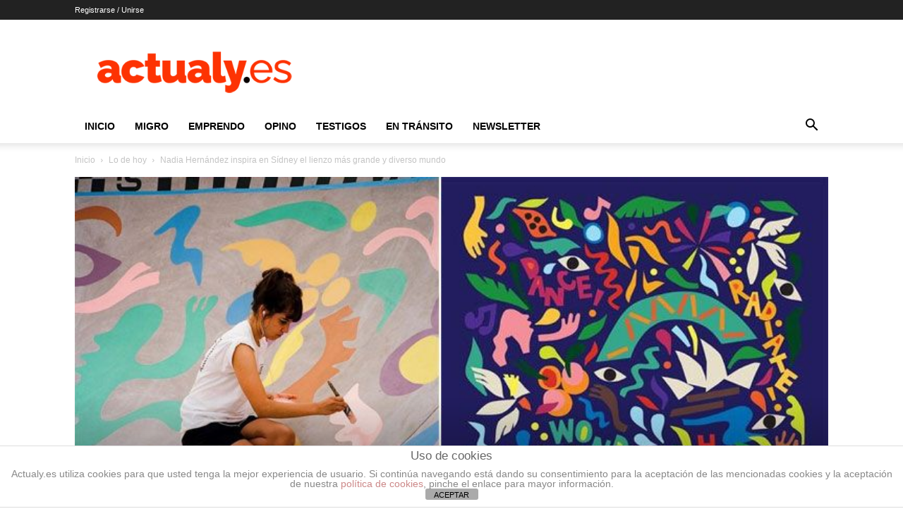

--- FILE ---
content_type: text/html; charset=UTF-8
request_url: https://actualy.es/nadia-hernandez-ilumina-en-sidney-el-lienzo-mas-grande-mundo/
body_size: 45353
content:
<!doctype html >
<!--[if IE 8]>    <html class="ie8" lang="en"> <![endif]-->
<!--[if IE 9]>    <html class="ie9" lang="en"> <![endif]-->
<!--[if gt IE 8]><!--> <html lang="es"> <!--<![endif]-->
<head>
<title>Nadia Hernández inspira en Sídney el lienzo más grande y diverso mundo &#8226; Actualy.es | Noticias de los venezolanos que emigraron</title>
<meta charset="UTF-8" />
<meta name="viewport" content="width=device-width, initial-scale=1.0">
<link rel="pingback" href="https://actualy.es/xmlrpc.php" />
<meta name='robots' content='index, follow, max-image-preview:large, max-snippet:-1, max-video-preview:-1' />
<link rel="icon" type="image/png" href="https://actualy.es/wp-content/uploads/2018/04/cropped-favicon-yes-512-2-1.jpg">
<!-- This site is optimized with the Yoast SEO plugin v25.8 - https://yoast.com/wordpress/plugins/seo/ -->
<link rel="canonical" href="https://actualy.es/nadia-hernandez-ilumina-en-sidney-el-lienzo-mas-grande-mundo/" />
<meta property="og:locale" content="es_ES" />
<meta property="og:type" content="article" />
<meta property="og:title" content="Nadia Hernández inspira en Sídney el lienzo más grande y diverso mundo &#8226; Actualy.es | Noticias de los venezolanos que emigraron" />
<meta property="og:description" content="VÍCTOR SUÁREZ &#8211;  Una niña de nueve años de edad migra con su madre a Tucson, Arizona, Estados Unidos. Abandona su páramo merideño pero se lo lleva en la memoria. Ocho años después migra a Australia. Abandona el desierto de Sonora pero se lleva en sus afectos a una gran comunidad latina emigrante que la [&hellip;]" />
<meta property="og:url" content="https://actualy.es/nadia-hernandez-ilumina-en-sidney-el-lienzo-mas-grande-mundo/" />
<meta property="og:site_name" content="Actualy.es | Noticias de los venezolanos que emigraron" />
<meta property="article:publisher" content="https://www.facebook.com/Actualy.es/" />
<meta property="article:author" content="Actual Yes" />
<meta property="article:published_time" content="2018-01-06T14:30:18+00:00" />
<meta property="article:modified_time" content="2018-01-06T20:55:52+00:00" />
<meta property="og:image" content="https://actualy.es/wp-content/uploads/2018/01/A-Portada.jpg" />
<meta property="og:image:width" content="720" />
<meta property="og:image:height" content="420" />
<meta property="og:image:type" content="image/jpeg" />
<meta name="author" content="Víctor Suárez" />
<meta name="twitter:card" content="summary_large_image" />
<meta name="twitter:creator" content="@Actualy_es" />
<meta name="twitter:site" content="@Actualy_es" />
<script type="application/ld+json" class="yoast-schema-graph">{"@context":"https://schema.org","@graph":[{"@type":"Article","@id":"https://actualy.es/nadia-hernandez-ilumina-en-sidney-el-lienzo-mas-grande-mundo/#article","isPartOf":{"@id":"https://actualy.es/nadia-hernandez-ilumina-en-sidney-el-lienzo-mas-grande-mundo/"},"author":{"name":"Víctor Suárez","@id":"https://actualy.es/#/schema/person/8bed61c80501deeb60da4d2d17c83fe4"},"headline":"Nadia Hernández inspira en Sídney el lienzo más grande y diverso mundo","datePublished":"2018-01-06T14:30:18+00:00","dateModified":"2018-01-06T20:55:52+00:00","mainEntityOfPage":{"@id":"https://actualy.es/nadia-hernandez-ilumina-en-sidney-el-lienzo-mas-grande-mundo/"},"wordCount":1824,"commentCount":0,"publisher":{"@id":"https://actualy.es/#organization"},"image":{"@id":"https://actualy.es/nadia-hernandez-ilumina-en-sidney-el-lienzo-mas-grande-mundo/#primaryimage"},"thumbnailUrl":"https://actualy.es/wp-content/uploads/2018/01/A-Portada.jpg","keywords":["artes visuales","Australia","Nadia Hernández","NYE 2017","Sidney","Trayectorias","Victor Suarez"],"articleSection":["Lo de hoy"],"inLanguage":"es","potentialAction":[{"@type":"CommentAction","name":"Comment","target":["https://actualy.es/nadia-hernandez-ilumina-en-sidney-el-lienzo-mas-grande-mundo/#respond"]}]},{"@type":"WebPage","@id":"https://actualy.es/nadia-hernandez-ilumina-en-sidney-el-lienzo-mas-grande-mundo/","url":"https://actualy.es/nadia-hernandez-ilumina-en-sidney-el-lienzo-mas-grande-mundo/","name":"Nadia Hernández inspira en Sídney el lienzo más grande y diverso mundo &#8226; Actualy.es | Noticias de los venezolanos que emigraron","isPartOf":{"@id":"https://actualy.es/#website"},"primaryImageOfPage":{"@id":"https://actualy.es/nadia-hernandez-ilumina-en-sidney-el-lienzo-mas-grande-mundo/#primaryimage"},"image":{"@id":"https://actualy.es/nadia-hernandez-ilumina-en-sidney-el-lienzo-mas-grande-mundo/#primaryimage"},"thumbnailUrl":"https://actualy.es/wp-content/uploads/2018/01/A-Portada.jpg","datePublished":"2018-01-06T14:30:18+00:00","dateModified":"2018-01-06T20:55:52+00:00","breadcrumb":{"@id":"https://actualy.es/nadia-hernandez-ilumina-en-sidney-el-lienzo-mas-grande-mundo/#breadcrumb"},"inLanguage":"es","potentialAction":[{"@type":"ReadAction","target":["https://actualy.es/nadia-hernandez-ilumina-en-sidney-el-lienzo-mas-grande-mundo/"]}]},{"@type":"ImageObject","inLanguage":"es","@id":"https://actualy.es/nadia-hernandez-ilumina-en-sidney-el-lienzo-mas-grande-mundo/#primaryimage","url":"https://actualy.es/wp-content/uploads/2018/01/A-Portada.jpg","contentUrl":"https://actualy.es/wp-content/uploads/2018/01/A-Portada.jpg","width":720,"height":420,"caption":"Nadia Hernández ilumina en Sídney el lienzo más grande y diverso del mundo"},{"@type":"BreadcrumbList","@id":"https://actualy.es/nadia-hernandez-ilumina-en-sidney-el-lienzo-mas-grande-mundo/#breadcrumb","itemListElement":[{"@type":"ListItem","position":1,"name":"Portada","item":"https://actualy.es/inicio/"},{"@type":"ListItem","position":2,"name":"Nadia Hernández inspira en Sídney el lienzo más grande y diverso mundo"}]},{"@type":"WebSite","@id":"https://actualy.es/#website","url":"https://actualy.es/","name":"Actualy.es | Noticias de los venezolanos que emigraron","description":"Noticias de la emigración de Venezuela en América, Europa y el resto del mundo.","publisher":{"@id":"https://actualy.es/#organization"},"potentialAction":[{"@type":"SearchAction","target":{"@type":"EntryPoint","urlTemplate":"https://actualy.es/?s={search_term_string}"},"query-input":{"@type":"PropertyValueSpecification","valueRequired":true,"valueName":"search_term_string"}}],"inLanguage":"es"},{"@type":"Organization","@id":"https://actualy.es/#organization","name":"Actualy.es","url":"https://actualy.es/","logo":{"@type":"ImageObject","inLanguage":"es","@id":"https://actualy.es/#/schema/logo/image/","url":"https://i2.wp.com/actualy.es/wp-content/uploads/2017/03/logopuntoblanco272x90.png?fit=272%2C90&ssl=1","contentUrl":"https://i2.wp.com/actualy.es/wp-content/uploads/2017/03/logopuntoblanco272x90.png?fit=272%2C90&ssl=1","width":272,"height":90,"caption":"Actualy.es"},"image":{"@id":"https://actualy.es/#/schema/logo/image/"},"sameAs":["https://www.facebook.com/Actualy.es/","https://x.com/Actualy_es","https://www.instagram.com/actualy.es/","https://www.youtube.com/channel/UCCHsdbPpaGRr_8KXYcKQZvA"]},{"@type":"Person","@id":"https://actualy.es/#/schema/person/8bed61c80501deeb60da4d2d17c83fe4","name":"Víctor Suárez","image":{"@type":"ImageObject","inLanguage":"es","@id":"https://actualy.es/#/schema/person/image/","url":"https://secure.gravatar.com/avatar/b5fbfc06c60c0b34d6f61712aa2e7667b0ab79125e2a5cfafe689e4b3e09f821?s=96&d=mm&r=g","contentUrl":"https://secure.gravatar.com/avatar/b5fbfc06c60c0b34d6f61712aa2e7667b0ab79125e2a5cfafe689e4b3e09f821?s=96&d=mm&r=g","caption":"Víctor Suárez"},"description":"Periodista venezolano, residente en España, Director en el portal Actualy.es, en el que un grupo de analistas, escritores y periodistas narran “la diáspora”, un fe3nómeno y un concepto que hoy define la nueva realidad venezolana.","sameAs":["Actual Yes"],"url":"https://actualy.es/author/viktorino/"}]}</script>
<!-- / Yoast SEO plugin. -->
<link rel="alternate" type="application/rss+xml" title="Actualy.es | Noticias de los venezolanos que emigraron &raquo; Feed" href="https://actualy.es/feed/" />
<link rel="alternate" type="application/rss+xml" title="Actualy.es | Noticias de los venezolanos que emigraron &raquo; Feed de los comentarios" href="https://actualy.es/comments/feed/" />
<link rel="alternate" type="application/rss+xml" title="Actualy.es | Noticias de los venezolanos que emigraron &raquo; Comentario Nadia Hernández inspira en Sídney el lienzo más grande y diverso mundo del feed" href="https://actualy.es/nadia-hernandez-ilumina-en-sidney-el-lienzo-mas-grande-mundo/feed/" />
<link rel="alternate" title="oEmbed (JSON)" type="application/json+oembed" href="https://actualy.es/wp-json/oembed/1.0/embed?url=https%3A%2F%2Factualy.es%2Fnadia-hernandez-ilumina-en-sidney-el-lienzo-mas-grande-mundo%2F" />
<link rel="alternate" title="oEmbed (XML)" type="text/xml+oembed" href="https://actualy.es/wp-json/oembed/1.0/embed?url=https%3A%2F%2Factualy.es%2Fnadia-hernandez-ilumina-en-sidney-el-lienzo-mas-grande-mundo%2F&#038;format=xml" />
<style id='wp-img-auto-sizes-contain-inline-css' type='text/css'>
img:is([sizes=auto i],[sizes^="auto," i]){contain-intrinsic-size:3000px 1500px}
/*# sourceURL=wp-img-auto-sizes-contain-inline-css */
</style>
<style id='wp-emoji-styles-inline-css' type='text/css'>
img.wp-smiley, img.emoji {
display: inline !important;
border: none !important;
box-shadow: none !important;
height: 1em !important;
width: 1em !important;
margin: 0 0.07em !important;
vertical-align: -0.1em !important;
background: none !important;
padding: 0 !important;
}
/*# sourceURL=wp-emoji-styles-inline-css */
</style>
<style id='wp-block-library-inline-css' type='text/css'>
:root{--wp-block-synced-color:#7a00df;--wp-block-synced-color--rgb:122,0,223;--wp-bound-block-color:var(--wp-block-synced-color);--wp-editor-canvas-background:#ddd;--wp-admin-theme-color:#007cba;--wp-admin-theme-color--rgb:0,124,186;--wp-admin-theme-color-darker-10:#006ba1;--wp-admin-theme-color-darker-10--rgb:0,107,160.5;--wp-admin-theme-color-darker-20:#005a87;--wp-admin-theme-color-darker-20--rgb:0,90,135;--wp-admin-border-width-focus:2px}@media (min-resolution:192dpi){:root{--wp-admin-border-width-focus:1.5px}}.wp-element-button{cursor:pointer}:root .has-very-light-gray-background-color{background-color:#eee}:root .has-very-dark-gray-background-color{background-color:#313131}:root .has-very-light-gray-color{color:#eee}:root .has-very-dark-gray-color{color:#313131}:root .has-vivid-green-cyan-to-vivid-cyan-blue-gradient-background{background:linear-gradient(135deg,#00d084,#0693e3)}:root .has-purple-crush-gradient-background{background:linear-gradient(135deg,#34e2e4,#4721fb 50%,#ab1dfe)}:root .has-hazy-dawn-gradient-background{background:linear-gradient(135deg,#faaca8,#dad0ec)}:root .has-subdued-olive-gradient-background{background:linear-gradient(135deg,#fafae1,#67a671)}:root .has-atomic-cream-gradient-background{background:linear-gradient(135deg,#fdd79a,#004a59)}:root .has-nightshade-gradient-background{background:linear-gradient(135deg,#330968,#31cdcf)}:root .has-midnight-gradient-background{background:linear-gradient(135deg,#020381,#2874fc)}:root{--wp--preset--font-size--normal:16px;--wp--preset--font-size--huge:42px}.has-regular-font-size{font-size:1em}.has-larger-font-size{font-size:2.625em}.has-normal-font-size{font-size:var(--wp--preset--font-size--normal)}.has-huge-font-size{font-size:var(--wp--preset--font-size--huge)}.has-text-align-center{text-align:center}.has-text-align-left{text-align:left}.has-text-align-right{text-align:right}.has-fit-text{white-space:nowrap!important}#end-resizable-editor-section{display:none}.aligncenter{clear:both}.items-justified-left{justify-content:flex-start}.items-justified-center{justify-content:center}.items-justified-right{justify-content:flex-end}.items-justified-space-between{justify-content:space-between}.screen-reader-text{border:0;clip-path:inset(50%);height:1px;margin:-1px;overflow:hidden;padding:0;position:absolute;width:1px;word-wrap:normal!important}.screen-reader-text:focus{background-color:#ddd;clip-path:none;color:#444;display:block;font-size:1em;height:auto;left:5px;line-height:normal;padding:15px 23px 14px;text-decoration:none;top:5px;width:auto;z-index:100000}html :where(.has-border-color){border-style:solid}html :where([style*=border-top-color]){border-top-style:solid}html :where([style*=border-right-color]){border-right-style:solid}html :where([style*=border-bottom-color]){border-bottom-style:solid}html :where([style*=border-left-color]){border-left-style:solid}html :where([style*=border-width]){border-style:solid}html :where([style*=border-top-width]){border-top-style:solid}html :where([style*=border-right-width]){border-right-style:solid}html :where([style*=border-bottom-width]){border-bottom-style:solid}html :where([style*=border-left-width]){border-left-style:solid}html :where(img[class*=wp-image-]){height:auto;max-width:100%}:where(figure){margin:0 0 1em}html :where(.is-position-sticky){--wp-admin--admin-bar--position-offset:var(--wp-admin--admin-bar--height,0px)}@media screen and (max-width:600px){html :where(.is-position-sticky){--wp-admin--admin-bar--position-offset:0px}}
/*# sourceURL=wp-block-library-inline-css */
</style><style id='global-styles-inline-css' type='text/css'>
:root{--wp--preset--aspect-ratio--square: 1;--wp--preset--aspect-ratio--4-3: 4/3;--wp--preset--aspect-ratio--3-4: 3/4;--wp--preset--aspect-ratio--3-2: 3/2;--wp--preset--aspect-ratio--2-3: 2/3;--wp--preset--aspect-ratio--16-9: 16/9;--wp--preset--aspect-ratio--9-16: 9/16;--wp--preset--color--black: #000000;--wp--preset--color--cyan-bluish-gray: #abb8c3;--wp--preset--color--white: #ffffff;--wp--preset--color--pale-pink: #f78da7;--wp--preset--color--vivid-red: #cf2e2e;--wp--preset--color--luminous-vivid-orange: #ff6900;--wp--preset--color--luminous-vivid-amber: #fcb900;--wp--preset--color--light-green-cyan: #7bdcb5;--wp--preset--color--vivid-green-cyan: #00d084;--wp--preset--color--pale-cyan-blue: #8ed1fc;--wp--preset--color--vivid-cyan-blue: #0693e3;--wp--preset--color--vivid-purple: #9b51e0;--wp--preset--gradient--vivid-cyan-blue-to-vivid-purple: linear-gradient(135deg,rgb(6,147,227) 0%,rgb(155,81,224) 100%);--wp--preset--gradient--light-green-cyan-to-vivid-green-cyan: linear-gradient(135deg,rgb(122,220,180) 0%,rgb(0,208,130) 100%);--wp--preset--gradient--luminous-vivid-amber-to-luminous-vivid-orange: linear-gradient(135deg,rgb(252,185,0) 0%,rgb(255,105,0) 100%);--wp--preset--gradient--luminous-vivid-orange-to-vivid-red: linear-gradient(135deg,rgb(255,105,0) 0%,rgb(207,46,46) 100%);--wp--preset--gradient--very-light-gray-to-cyan-bluish-gray: linear-gradient(135deg,rgb(238,238,238) 0%,rgb(169,184,195) 100%);--wp--preset--gradient--cool-to-warm-spectrum: linear-gradient(135deg,rgb(74,234,220) 0%,rgb(151,120,209) 20%,rgb(207,42,186) 40%,rgb(238,44,130) 60%,rgb(251,105,98) 80%,rgb(254,248,76) 100%);--wp--preset--gradient--blush-light-purple: linear-gradient(135deg,rgb(255,206,236) 0%,rgb(152,150,240) 100%);--wp--preset--gradient--blush-bordeaux: linear-gradient(135deg,rgb(254,205,165) 0%,rgb(254,45,45) 50%,rgb(107,0,62) 100%);--wp--preset--gradient--luminous-dusk: linear-gradient(135deg,rgb(255,203,112) 0%,rgb(199,81,192) 50%,rgb(65,88,208) 100%);--wp--preset--gradient--pale-ocean: linear-gradient(135deg,rgb(255,245,203) 0%,rgb(182,227,212) 50%,rgb(51,167,181) 100%);--wp--preset--gradient--electric-grass: linear-gradient(135deg,rgb(202,248,128) 0%,rgb(113,206,126) 100%);--wp--preset--gradient--midnight: linear-gradient(135deg,rgb(2,3,129) 0%,rgb(40,116,252) 100%);--wp--preset--font-size--small: 11px;--wp--preset--font-size--medium: 20px;--wp--preset--font-size--large: 32px;--wp--preset--font-size--x-large: 42px;--wp--preset--font-size--regular: 15px;--wp--preset--font-size--larger: 50px;--wp--preset--spacing--20: 0.44rem;--wp--preset--spacing--30: 0.67rem;--wp--preset--spacing--40: 1rem;--wp--preset--spacing--50: 1.5rem;--wp--preset--spacing--60: 2.25rem;--wp--preset--spacing--70: 3.38rem;--wp--preset--spacing--80: 5.06rem;--wp--preset--shadow--natural: 6px 6px 9px rgba(0, 0, 0, 0.2);--wp--preset--shadow--deep: 12px 12px 50px rgba(0, 0, 0, 0.4);--wp--preset--shadow--sharp: 6px 6px 0px rgba(0, 0, 0, 0.2);--wp--preset--shadow--outlined: 6px 6px 0px -3px rgb(255, 255, 255), 6px 6px rgb(0, 0, 0);--wp--preset--shadow--crisp: 6px 6px 0px rgb(0, 0, 0);}:where(.is-layout-flex){gap: 0.5em;}:where(.is-layout-grid){gap: 0.5em;}body .is-layout-flex{display: flex;}.is-layout-flex{flex-wrap: wrap;align-items: center;}.is-layout-flex > :is(*, div){margin: 0;}body .is-layout-grid{display: grid;}.is-layout-grid > :is(*, div){margin: 0;}:where(.wp-block-columns.is-layout-flex){gap: 2em;}:where(.wp-block-columns.is-layout-grid){gap: 2em;}:where(.wp-block-post-template.is-layout-flex){gap: 1.25em;}:where(.wp-block-post-template.is-layout-grid){gap: 1.25em;}.has-black-color{color: var(--wp--preset--color--black) !important;}.has-cyan-bluish-gray-color{color: var(--wp--preset--color--cyan-bluish-gray) !important;}.has-white-color{color: var(--wp--preset--color--white) !important;}.has-pale-pink-color{color: var(--wp--preset--color--pale-pink) !important;}.has-vivid-red-color{color: var(--wp--preset--color--vivid-red) !important;}.has-luminous-vivid-orange-color{color: var(--wp--preset--color--luminous-vivid-orange) !important;}.has-luminous-vivid-amber-color{color: var(--wp--preset--color--luminous-vivid-amber) !important;}.has-light-green-cyan-color{color: var(--wp--preset--color--light-green-cyan) !important;}.has-vivid-green-cyan-color{color: var(--wp--preset--color--vivid-green-cyan) !important;}.has-pale-cyan-blue-color{color: var(--wp--preset--color--pale-cyan-blue) !important;}.has-vivid-cyan-blue-color{color: var(--wp--preset--color--vivid-cyan-blue) !important;}.has-vivid-purple-color{color: var(--wp--preset--color--vivid-purple) !important;}.has-black-background-color{background-color: var(--wp--preset--color--black) !important;}.has-cyan-bluish-gray-background-color{background-color: var(--wp--preset--color--cyan-bluish-gray) !important;}.has-white-background-color{background-color: var(--wp--preset--color--white) !important;}.has-pale-pink-background-color{background-color: var(--wp--preset--color--pale-pink) !important;}.has-vivid-red-background-color{background-color: var(--wp--preset--color--vivid-red) !important;}.has-luminous-vivid-orange-background-color{background-color: var(--wp--preset--color--luminous-vivid-orange) !important;}.has-luminous-vivid-amber-background-color{background-color: var(--wp--preset--color--luminous-vivid-amber) !important;}.has-light-green-cyan-background-color{background-color: var(--wp--preset--color--light-green-cyan) !important;}.has-vivid-green-cyan-background-color{background-color: var(--wp--preset--color--vivid-green-cyan) !important;}.has-pale-cyan-blue-background-color{background-color: var(--wp--preset--color--pale-cyan-blue) !important;}.has-vivid-cyan-blue-background-color{background-color: var(--wp--preset--color--vivid-cyan-blue) !important;}.has-vivid-purple-background-color{background-color: var(--wp--preset--color--vivid-purple) !important;}.has-black-border-color{border-color: var(--wp--preset--color--black) !important;}.has-cyan-bluish-gray-border-color{border-color: var(--wp--preset--color--cyan-bluish-gray) !important;}.has-white-border-color{border-color: var(--wp--preset--color--white) !important;}.has-pale-pink-border-color{border-color: var(--wp--preset--color--pale-pink) !important;}.has-vivid-red-border-color{border-color: var(--wp--preset--color--vivid-red) !important;}.has-luminous-vivid-orange-border-color{border-color: var(--wp--preset--color--luminous-vivid-orange) !important;}.has-luminous-vivid-amber-border-color{border-color: var(--wp--preset--color--luminous-vivid-amber) !important;}.has-light-green-cyan-border-color{border-color: var(--wp--preset--color--light-green-cyan) !important;}.has-vivid-green-cyan-border-color{border-color: var(--wp--preset--color--vivid-green-cyan) !important;}.has-pale-cyan-blue-border-color{border-color: var(--wp--preset--color--pale-cyan-blue) !important;}.has-vivid-cyan-blue-border-color{border-color: var(--wp--preset--color--vivid-cyan-blue) !important;}.has-vivid-purple-border-color{border-color: var(--wp--preset--color--vivid-purple) !important;}.has-vivid-cyan-blue-to-vivid-purple-gradient-background{background: var(--wp--preset--gradient--vivid-cyan-blue-to-vivid-purple) !important;}.has-light-green-cyan-to-vivid-green-cyan-gradient-background{background: var(--wp--preset--gradient--light-green-cyan-to-vivid-green-cyan) !important;}.has-luminous-vivid-amber-to-luminous-vivid-orange-gradient-background{background: var(--wp--preset--gradient--luminous-vivid-amber-to-luminous-vivid-orange) !important;}.has-luminous-vivid-orange-to-vivid-red-gradient-background{background: var(--wp--preset--gradient--luminous-vivid-orange-to-vivid-red) !important;}.has-very-light-gray-to-cyan-bluish-gray-gradient-background{background: var(--wp--preset--gradient--very-light-gray-to-cyan-bluish-gray) !important;}.has-cool-to-warm-spectrum-gradient-background{background: var(--wp--preset--gradient--cool-to-warm-spectrum) !important;}.has-blush-light-purple-gradient-background{background: var(--wp--preset--gradient--blush-light-purple) !important;}.has-blush-bordeaux-gradient-background{background: var(--wp--preset--gradient--blush-bordeaux) !important;}.has-luminous-dusk-gradient-background{background: var(--wp--preset--gradient--luminous-dusk) !important;}.has-pale-ocean-gradient-background{background: var(--wp--preset--gradient--pale-ocean) !important;}.has-electric-grass-gradient-background{background: var(--wp--preset--gradient--electric-grass) !important;}.has-midnight-gradient-background{background: var(--wp--preset--gradient--midnight) !important;}.has-small-font-size{font-size: var(--wp--preset--font-size--small) !important;}.has-medium-font-size{font-size: var(--wp--preset--font-size--medium) !important;}.has-large-font-size{font-size: var(--wp--preset--font-size--large) !important;}.has-x-large-font-size{font-size: var(--wp--preset--font-size--x-large) !important;}
/*# sourceURL=global-styles-inline-css */
</style>
<style id='classic-theme-styles-inline-css' type='text/css'>
/*! This file is auto-generated */
.wp-block-button__link{color:#fff;background-color:#32373c;border-radius:9999px;box-shadow:none;text-decoration:none;padding:calc(.667em + 2px) calc(1.333em + 2px);font-size:1.125em}.wp-block-file__button{background:#32373c;color:#fff;text-decoration:none}
/*# sourceURL=/wp-includes/css/classic-themes.min.css */
</style>
<!-- <link rel='stylesheet' id='front-estilos-css' href='https://actualy.es/wp-content/plugins/asesor-cookies-para-la-ley-en-espana/html/front/estilos.css?ver=6.9' type='text/css' media='all' /> -->
<!-- <link rel='stylesheet' id='wpemfb-lightbox-css' href='https://actualy.es/wp-content/plugins/wp-embed-facebook/templates/lightbox/css/lightbox.css?ver=3.1.2' type='text/css' media='all' /> -->
<!-- <link rel='stylesheet' id='td-plugin-multi-purpose-css' href='https://actualy.es/wp-content/plugins/td-composer/td-multi-purpose/style.css?ver=def8edc4e13d95bdf49953a9dce2f608' type='text/css' media='all' /> -->
<!-- <link rel='stylesheet' id='td-theme-css' href='https://actualy.es/wp-content/themes/Newspaper/style.css?ver=12.6.8' type='text/css' media='all' /> -->
<link rel="stylesheet" type="text/css" href="//actualy.es/wp-content/cache/wpfc-minified/lxeb12at/8ajn3.css" media="all"/>
<style id='td-theme-inline-css' type='text/css'>@media (max-width:767px){.td-header-desktop-wrap{display:none}}@media (min-width:767px){.td-header-mobile-wrap{display:none}}</style>
<!-- <link rel='stylesheet' id='td-legacy-framework-front-style-css' href='https://actualy.es/wp-content/plugins/td-composer/legacy/Newspaper/assets/css/td_legacy_main.css?ver=def8edc4e13d95bdf49953a9dce2f608' type='text/css' media='all' /> -->
<!-- <link rel='stylesheet' id='td-standard-pack-framework-front-style-css' href='https://actualy.es/wp-content/plugins/td-standard-pack/Newspaper/assets/css/td_standard_pack_main.css?ver=1b3d5bf2c64738aa07b4643e31257da9' type='text/css' media='all' /> -->
<!-- <link rel='stylesheet' id='tdb_style_cloud_templates_front-css' href='https://actualy.es/wp-content/plugins/td-cloud-library/assets/css/tdb_main.css?ver=b33652f2535d2f3812f59e306e26300d' type='text/css' media='all' /> -->
<link rel="stylesheet" type="text/css" href="//actualy.es/wp-content/cache/wpfc-minified/2mxu2lyp/8ajn3.css" media="all"/>
<script src='//actualy.es/wp-content/cache/wpfc-minified/zfut3h2/8ajn3.js' type="text/javascript"></script>
<!-- <script type="text/javascript" async src="https://actualy.es/wp-content/plugins/burst-statistics/helpers/timeme/timeme.min.js?ver=1756572844" id="burst-timeme-js"></script> -->
<script type="text/javascript" id="burst-js-extra">
/* <![CDATA[ */
var burst = {"tracking":{"isInitialHit":true,"lastUpdateTimestamp":0,"beacon_url":"https://actualy.es/wp-content/plugins/burst-statistics/endpoint.php","ajaxUrl":"https://actualy.es/wp-admin/admin-ajax.php"},"options":{"cookieless":0,"pageUrl":"https://actualy.es/nadia-hernandez-ilumina-en-sidney-el-lienzo-mas-grande-mundo/","beacon_enabled":1,"do_not_track":0,"enable_turbo_mode":0,"track_url_change":0,"cookie_retention_days":30,"debug":0},"goals":{"completed":[],"scriptUrl":"https://actualy.es/wp-content/plugins/burst-statistics//assets/js/build/burst-goals.js?v=1756572844","active":[{"ID":"1","title":"Default goal","type":"clicks","status":"active","server_side":"0","url":"*","conversion_metric":"visitors","date_created":"1716981607","date_start":"1716981607","date_end":"0","attribute":"class","attribute_value":"","hook":""}]},"cache":{"uid":null,"fingerprint":null,"isUserAgent":null,"isDoNotTrack":null,"useCookies":null}};
//# sourceURL=burst-js-extra
/* ]]> */
</script>
<script src='//actualy.es/wp-content/cache/wpfc-minified/2o0vsk4p/8ajn3.js' type="text/javascript"></script>
<!-- <script type="text/javascript" async src="https://actualy.es/wp-content/plugins/burst-statistics/assets/js/build/burst.min.js?ver=1756572844" id="burst-js"></script> -->
<!-- <script type="text/javascript" src="https://actualy.es/wp-includes/js/jquery/jquery.min.js?ver=3.7.1" id="jquery-core-js"></script> -->
<!-- <script type="text/javascript" src="https://actualy.es/wp-includes/js/jquery/jquery-migrate.min.js?ver=3.4.1" id="jquery-migrate-js"></script> -->
<script type="text/javascript" id="front-principal-js-extra">
/* <![CDATA[ */
var cdp_cookies_info = {"url_plugin":"https://actualy.es/wp-content/plugins/asesor-cookies-para-la-ley-en-espana/plugin.php","url_admin_ajax":"https://actualy.es/wp-admin/admin-ajax.php"};
//# sourceURL=front-principal-js-extra
/* ]]> */
</script>
<script src='//actualy.es/wp-content/cache/wpfc-minified/kz59mu2z/8ajn3.js' type="text/javascript"></script>
<!-- <script type="text/javascript" src="https://actualy.es/wp-content/plugins/asesor-cookies-para-la-ley-en-espana/html/front/principal.js?ver=6.9" id="front-principal-js"></script> -->
<!-- <script type="text/javascript" src="https://actualy.es/wp-content/plugins/wp-embed-facebook/templates/lightbox/js/lightbox.min.js?ver=3.1.2" id="wpemfb-lightbox-js"></script> -->
<script type="text/javascript" id="wpemfb-fbjs-js-extra">
/* <![CDATA[ */
var WEF = {"local":"es_ES","version":"v6.0","fb_id":"","comments_nonce":"0d1670109b"};
//# sourceURL=wpemfb-fbjs-js-extra
/* ]]> */
</script>
<script src='//actualy.es/wp-content/cache/wpfc-minified/llkykq5d/8ajn3.js' type="text/javascript"></script>
<!-- <script type="text/javascript" src="https://actualy.es/wp-content/plugins/wp-embed-facebook/inc/js/fb.min.js?ver=3.1.2" id="wpemfb-fbjs-js"></script> -->
<link rel="https://api.w.org/" href="https://actualy.es/wp-json/" /><link rel="alternate" title="JSON" type="application/json" href="https://actualy.es/wp-json/wp/v2/posts/9581" /><link rel="EditURI" type="application/rsd+xml" title="RSD" href="https://actualy.es/xmlrpc.php?rsd" />
<meta name="generator" content="WordPress 6.9" />
<link rel='shortlink' href='https://actualy.es/?p=9581' />
<link rel="preconnect" href="https://fonts.googleapis.com">
<link rel="preconnect" href="https://fonts.gstatic.com">
<script>
window.tdb_global_vars = {"wpRestUrl":"https:\/\/actualy.es\/wp-json\/","permalinkStructure":"\/%postname%\/"};
window.tdb_p_autoload_vars = {"isAjax":false,"isAdminBarShowing":false,"autoloadStatus":"off","origPostEditUrl":null};
</script>
<style id="tdb-global-colors">:root{--accent-color:#fff}</style>
<link rel="amphtml" href="https://actualy.es/nadia-hernandez-ilumina-en-sidney-el-lienzo-mas-grande-mundo/?amp">
<!-- JS generated by theme -->
<script type="text/javascript" id="td-generated-header-js">
var tdBlocksArray = []; //here we store all the items for the current page
// td_block class - each ajax block uses a object of this class for requests
function tdBlock() {
this.id = '';
this.block_type = 1; //block type id (1-234 etc)
this.atts = '';
this.td_column_number = '';
this.td_current_page = 1; //
this.post_count = 0; //from wp
this.found_posts = 0; //from wp
this.max_num_pages = 0; //from wp
this.td_filter_value = ''; //current live filter value
this.is_ajax_running = false;
this.td_user_action = ''; // load more or infinite loader (used by the animation)
this.header_color = '';
this.ajax_pagination_infinite_stop = ''; //show load more at page x
}
// td_js_generator - mini detector
( function () {
var htmlTag = document.getElementsByTagName("html")[0];
if ( navigator.userAgent.indexOf("MSIE 10.0") > -1 ) {
htmlTag.className += ' ie10';
}
if ( !!navigator.userAgent.match(/Trident.*rv\:11\./) ) {
htmlTag.className += ' ie11';
}
if ( navigator.userAgent.indexOf("Edge") > -1 ) {
htmlTag.className += ' ieEdge';
}
if ( /(iPad|iPhone|iPod)/g.test(navigator.userAgent) ) {
htmlTag.className += ' td-md-is-ios';
}
var user_agent = navigator.userAgent.toLowerCase();
if ( user_agent.indexOf("android") > -1 ) {
htmlTag.className += ' td-md-is-android';
}
if ( -1 !== navigator.userAgent.indexOf('Mac OS X')  ) {
htmlTag.className += ' td-md-is-os-x';
}
if ( /chrom(e|ium)/.test(navigator.userAgent.toLowerCase()) ) {
htmlTag.className += ' td-md-is-chrome';
}
if ( -1 !== navigator.userAgent.indexOf('Firefox') ) {
htmlTag.className += ' td-md-is-firefox';
}
if ( -1 !== navigator.userAgent.indexOf('Safari') && -1 === navigator.userAgent.indexOf('Chrome') ) {
htmlTag.className += ' td-md-is-safari';
}
if( -1 !== navigator.userAgent.indexOf('IEMobile') ){
htmlTag.className += ' td-md-is-iemobile';
}
})();
var tdLocalCache = {};
( function () {
"use strict";
tdLocalCache = {
data: {},
remove: function (resource_id) {
delete tdLocalCache.data[resource_id];
},
exist: function (resource_id) {
return tdLocalCache.data.hasOwnProperty(resource_id) && tdLocalCache.data[resource_id] !== null;
},
get: function (resource_id) {
return tdLocalCache.data[resource_id];
},
set: function (resource_id, cachedData) {
tdLocalCache.remove(resource_id);
tdLocalCache.data[resource_id] = cachedData;
}
};
})();
var td_viewport_interval_list=[{"limitBottom":767,"sidebarWidth":228},{"limitBottom":1018,"sidebarWidth":300},{"limitBottom":1140,"sidebarWidth":324}];
var td_animation_stack_effect="type0";
var tds_animation_stack=true;
var td_animation_stack_specific_selectors=".entry-thumb, img, .td-lazy-img";
var td_animation_stack_general_selectors=".td-animation-stack img, .td-animation-stack .entry-thumb, .post img, .td-animation-stack .td-lazy-img";
var tds_general_modal_image="yes";
var tdc_is_installed="yes";
var td_ajax_url="https:\/\/actualy.es\/wp-admin\/admin-ajax.php?td_theme_name=Newspaper&v=12.6.8";
var td_get_template_directory_uri="https:\/\/actualy.es\/wp-content\/plugins\/td-composer\/legacy\/common";
var tds_snap_menu="";
var tds_logo_on_sticky="";
var tds_header_style="";
var td_please_wait="Por favor espera...";
var td_email_user_pass_incorrect="Usuario o contrase\u00f1a incorrecta!";
var td_email_user_incorrect="Correo electr\u00f3nico o nombre de usuario incorrecto!";
var td_email_incorrect="Email incorrecto!";
var td_user_incorrect="Username incorrect!";
var td_email_user_empty="Email or username empty!";
var td_pass_empty="Pass empty!";
var td_pass_pattern_incorrect="Invalid Pass Pattern!";
var td_retype_pass_incorrect="Retyped Pass incorrect!";
var tds_more_articles_on_post_enable="";
var tds_more_articles_on_post_time_to_wait="";
var tds_more_articles_on_post_pages_distance_from_top=0;
var tds_captcha="";
var tds_theme_color_site_wide="#c4364e";
var tds_smart_sidebar="";
var tdThemeName="Newspaper";
var tdThemeNameWl="Newspaper";
var td_magnific_popup_translation_tPrev="Anterior (tecla de flecha izquierda)";
var td_magnific_popup_translation_tNext="Siguiente (tecla de flecha derecha)";
var td_magnific_popup_translation_tCounter="%curr% de %total%";
var td_magnific_popup_translation_ajax_tError="El contenido de %url% no pudo cargarse.";
var td_magnific_popup_translation_image_tError="La imagen #%curr% no pudo cargarse.";
var tdBlockNonce="338d0960ea";
var tdMobileMenu="enabled";
var tdMobileSearch="enabled";
var tdDateNamesI18n={"month_names":["enero","febrero","marzo","abril","mayo","junio","julio","agosto","septiembre","octubre","noviembre","diciembre"],"month_names_short":["Ene","Feb","Mar","Abr","May","Jun","Jul","Ago","Sep","Oct","Nov","Dic"],"day_names":["domingo","lunes","martes","mi\u00e9rcoles","jueves","viernes","s\u00e1bado"],"day_names_short":["Dom","Lun","Mar","Mi\u00e9","Jue","Vie","S\u00e1b"]};
var tdb_modal_confirm="Ahorrar";
var tdb_modal_cancel="Cancelar";
var tdb_modal_confirm_alt="S\u00ed";
var tdb_modal_cancel_alt="No";
var td_deploy_mode="deploy";
var td_ad_background_click_link="";
var td_ad_background_click_target="";
</script>
<!-- Header style compiled by theme -->
<style>.td_cl .td-container{width:100%}@media (min-width:768px) and (max-width:1018px){.td_cl{padding:0 14px}}@media (max-width:767px){.td_cl .td-container{padding:0}}@media (min-width:1019px) and (max-width:1140px){.td_cl.stretch_row_content_no_space{padding-left:20px;padding-right:20px}}@media (min-width:1141px){.td_cl.stretch_row_content_no_space{padding-left:24px;padding-right:24px}}:root{--td_excl_label:'EXCLUSIVO';--td_theme_color:#c4364e;--td_slider_text:rgba(196,54,78,0.7)}.td-header-style-12 .td-header-menu-wrap-full,.td-header-style-12 .td-affix,.td-grid-style-1.td-hover-1 .td-big-grid-post:hover .td-post-category,.td-grid-style-5.td-hover-1 .td-big-grid-post:hover .td-post-category,.td_category_template_3 .td-current-sub-category,.td_category_template_8 .td-category-header .td-category a.td-current-sub-category,.td_category_template_4 .td-category-siblings .td-category a:hover,.td_block_big_grid_9.td-grid-style-1 .td-post-category,.td_block_big_grid_9.td-grid-style-5 .td-post-category,.td-grid-style-6.td-hover-1 .td-module-thumb:after,.tdm-menu-active-style5 .td-header-menu-wrap .sf-menu>.current-menu-item>a,.tdm-menu-active-style5 .td-header-menu-wrap .sf-menu>.current-menu-ancestor>a,.tdm-menu-active-style5 .td-header-menu-wrap .sf-menu>.current-category-ancestor>a,.tdm-menu-active-style5 .td-header-menu-wrap .sf-menu>li>a:hover,.tdm-menu-active-style5 .td-header-menu-wrap .sf-menu>.sfHover>a{background-color:#c4364e}.td_mega_menu_sub_cats .cur-sub-cat,.td-mega-span h3 a:hover,.td_mod_mega_menu:hover .entry-title a,.header-search-wrap .result-msg a:hover,.td-header-top-menu .td-drop-down-search .td_module_wrap:hover .entry-title a,.td-header-top-menu .td-icon-search:hover,.td-header-wrap .result-msg a:hover,.top-header-menu li a:hover,.top-header-menu .current-menu-item>a,.top-header-menu .current-menu-ancestor>a,.top-header-menu .current-category-ancestor>a,.td-social-icon-wrap>a:hover,.td-header-sp-top-widget .td-social-icon-wrap a:hover,.td_mod_related_posts:hover h3>a,.td-post-template-11 .td-related-title .td-related-left:hover,.td-post-template-11 .td-related-title .td-related-right:hover,.td-post-template-11 .td-related-title .td-cur-simple-item,.td-post-template-11 .td_block_related_posts .td-next-prev-wrap a:hover,.td-category-header .td-pulldown-category-filter-link:hover,.td-category-siblings .td-subcat-dropdown a:hover,.td-category-siblings .td-subcat-dropdown a.td-current-sub-category,.footer-text-wrap .footer-email-wrap a,.footer-social-wrap a:hover,.td_module_17 .td-read-more a:hover,.td_module_18 .td-read-more a:hover,.td_module_19 .td-post-author-name a:hover,.td-pulldown-syle-2 .td-subcat-dropdown:hover .td-subcat-more span,.td-pulldown-syle-2 .td-subcat-dropdown:hover .td-subcat-more i,.td-pulldown-syle-3 .td-subcat-dropdown:hover .td-subcat-more span,.td-pulldown-syle-3 .td-subcat-dropdown:hover .td-subcat-more i,.tdm-menu-active-style3 .tdm-header.td-header-wrap .sf-menu>.current-category-ancestor>a,.tdm-menu-active-style3 .tdm-header.td-header-wrap .sf-menu>.current-menu-ancestor>a,.tdm-menu-active-style3 .tdm-header.td-header-wrap .sf-menu>.current-menu-item>a,.tdm-menu-active-style3 .tdm-header.td-header-wrap .sf-menu>.sfHover>a,.tdm-menu-active-style3 .tdm-header.td-header-wrap .sf-menu>li>a:hover{color:#c4364e}.td-mega-menu-page .wpb_content_element ul li a:hover,.td-theme-wrap .td-aj-search-results .td_module_wrap:hover .entry-title a,.td-theme-wrap .header-search-wrap .result-msg a:hover{color:#c4364e!important}.td_category_template_8 .td-category-header .td-category a.td-current-sub-category,.td_category_template_4 .td-category-siblings .td-category a:hover,.tdm-menu-active-style4 .tdm-header .sf-menu>.current-menu-item>a,.tdm-menu-active-style4 .tdm-header .sf-menu>.current-menu-ancestor>a,.tdm-menu-active-style4 .tdm-header .sf-menu>.current-category-ancestor>a,.tdm-menu-active-style4 .tdm-header .sf-menu>li>a:hover,.tdm-menu-active-style4 .tdm-header .sf-menu>.sfHover>a{border-color:#c4364e}.td-post-content h6{font-family:Georgia,Times,"Times New Roman",serif;font-size:18px}.td_cl .td-container{width:100%}@media (min-width:768px) and (max-width:1018px){.td_cl{padding:0 14px}}@media (max-width:767px){.td_cl .td-container{padding:0}}@media (min-width:1019px) and (max-width:1140px){.td_cl.stretch_row_content_no_space{padding-left:20px;padding-right:20px}}@media (min-width:1141px){.td_cl.stretch_row_content_no_space{padding-left:24px;padding-right:24px}}:root{--td_excl_label:'EXCLUSIVO';--td_theme_color:#c4364e;--td_slider_text:rgba(196,54,78,0.7)}.td-header-style-12 .td-header-menu-wrap-full,.td-header-style-12 .td-affix,.td-grid-style-1.td-hover-1 .td-big-grid-post:hover .td-post-category,.td-grid-style-5.td-hover-1 .td-big-grid-post:hover .td-post-category,.td_category_template_3 .td-current-sub-category,.td_category_template_8 .td-category-header .td-category a.td-current-sub-category,.td_category_template_4 .td-category-siblings .td-category a:hover,.td_block_big_grid_9.td-grid-style-1 .td-post-category,.td_block_big_grid_9.td-grid-style-5 .td-post-category,.td-grid-style-6.td-hover-1 .td-module-thumb:after,.tdm-menu-active-style5 .td-header-menu-wrap .sf-menu>.current-menu-item>a,.tdm-menu-active-style5 .td-header-menu-wrap .sf-menu>.current-menu-ancestor>a,.tdm-menu-active-style5 .td-header-menu-wrap .sf-menu>.current-category-ancestor>a,.tdm-menu-active-style5 .td-header-menu-wrap .sf-menu>li>a:hover,.tdm-menu-active-style5 .td-header-menu-wrap .sf-menu>.sfHover>a{background-color:#c4364e}.td_mega_menu_sub_cats .cur-sub-cat,.td-mega-span h3 a:hover,.td_mod_mega_menu:hover .entry-title a,.header-search-wrap .result-msg a:hover,.td-header-top-menu .td-drop-down-search .td_module_wrap:hover .entry-title a,.td-header-top-menu .td-icon-search:hover,.td-header-wrap .result-msg a:hover,.top-header-menu li a:hover,.top-header-menu .current-menu-item>a,.top-header-menu .current-menu-ancestor>a,.top-header-menu .current-category-ancestor>a,.td-social-icon-wrap>a:hover,.td-header-sp-top-widget .td-social-icon-wrap a:hover,.td_mod_related_posts:hover h3>a,.td-post-template-11 .td-related-title .td-related-left:hover,.td-post-template-11 .td-related-title .td-related-right:hover,.td-post-template-11 .td-related-title .td-cur-simple-item,.td-post-template-11 .td_block_related_posts .td-next-prev-wrap a:hover,.td-category-header .td-pulldown-category-filter-link:hover,.td-category-siblings .td-subcat-dropdown a:hover,.td-category-siblings .td-subcat-dropdown a.td-current-sub-category,.footer-text-wrap .footer-email-wrap a,.footer-social-wrap a:hover,.td_module_17 .td-read-more a:hover,.td_module_18 .td-read-more a:hover,.td_module_19 .td-post-author-name a:hover,.td-pulldown-syle-2 .td-subcat-dropdown:hover .td-subcat-more span,.td-pulldown-syle-2 .td-subcat-dropdown:hover .td-subcat-more i,.td-pulldown-syle-3 .td-subcat-dropdown:hover .td-subcat-more span,.td-pulldown-syle-3 .td-subcat-dropdown:hover .td-subcat-more i,.tdm-menu-active-style3 .tdm-header.td-header-wrap .sf-menu>.current-category-ancestor>a,.tdm-menu-active-style3 .tdm-header.td-header-wrap .sf-menu>.current-menu-ancestor>a,.tdm-menu-active-style3 .tdm-header.td-header-wrap .sf-menu>.current-menu-item>a,.tdm-menu-active-style3 .tdm-header.td-header-wrap .sf-menu>.sfHover>a,.tdm-menu-active-style3 .tdm-header.td-header-wrap .sf-menu>li>a:hover{color:#c4364e}.td-mega-menu-page .wpb_content_element ul li a:hover,.td-theme-wrap .td-aj-search-results .td_module_wrap:hover .entry-title a,.td-theme-wrap .header-search-wrap .result-msg a:hover{color:#c4364e!important}.td_category_template_8 .td-category-header .td-category a.td-current-sub-category,.td_category_template_4 .td-category-siblings .td-category a:hover,.tdm-menu-active-style4 .tdm-header .sf-menu>.current-menu-item>a,.tdm-menu-active-style4 .tdm-header .sf-menu>.current-menu-ancestor>a,.tdm-menu-active-style4 .tdm-header .sf-menu>.current-category-ancestor>a,.tdm-menu-active-style4 .tdm-header .sf-menu>li>a:hover,.tdm-menu-active-style4 .tdm-header .sf-menu>.sfHover>a{border-color:#c4364e}.td-post-content h6{font-family:Georgia,Times,"Times New Roman",serif;font-size:18px}</style>
<script type="application/ld+json">
{
"@context": "https://schema.org",
"@type": "BreadcrumbList",
"itemListElement": [
{
"@type": "ListItem",
"position": 1,
"item": {
"@type": "WebSite",
"@id": "https://actualy.es/",
"name": "Inicio"
}
},
{
"@type": "ListItem",
"position": 2,
"item": {
"@type": "WebPage",
"@id": "https://actualy.es/Sección/lodehoy/",
"name": "Lo de hoy"
}
}
,{
"@type": "ListItem",
"position": 3,
"item": {
"@type": "WebPage",
"@id": "https://actualy.es/nadia-hernandez-ilumina-en-sidney-el-lienzo-mas-grande-mundo/",
"name": "Nadia Hernández inspira en Sídney el lienzo más grande y diverso mundo"                                
}
}    
]
}
</script>
<link rel="icon" href="https://actualy.es/wp-content/uploads/2020/11/Favicon-naranja-65x65.ico" sizes="32x32" />
<link rel="icon" href="https://actualy.es/wp-content/uploads/2020/11/Favicon-naranja.ico" sizes="192x192" />
<link rel="apple-touch-icon" href="https://actualy.es/wp-content/uploads/2020/11/Favicon-naranja.ico" />
<meta name="msapplication-TileImage" content="https://actualy.es/wp-content/uploads/2020/11/Favicon-naranja.ico" />
<style type="text/css" id="wp-custom-css">
.resumen-post{color:#fff;}
.td_block_wrap {padding-bottom: 0;} 
.td-excerpt {color: #322; }
.td_ajax_load_more {border: 1px solid #686868;}
.td-load-more-wrap a {color: #686868;}
.td-page-title {display: none;}
.wysija-paragraph label{color: #fff;}
.td-social-pinterest{
display:none!important;
}
.wp-subscribe-single #wp-subscribe input {
max-width: 200px;
}
.td-social-style-2 .td-icon-font {
background-color: grey;
}
#jp-relatedposts{
display:none!important;
}
.td-attachment-page-content p {
margin-top: 50px;
color: #444;
font-size: 24px;
font-style: normal;
line-height: 36px;
}
.td-js-loaded .td-subcat-filter {
display: none;
}
.td-category-header
{
display: none;
}
.td-post-author-name a {
display: none;
}		</style>
<!-- Button style compiled by theme -->
<style>.tdm-btn-style1{background-color:#c4364e}.tdm-btn-style2:before{border-color:#c4364e}.tdm-btn-style2{color:#c4364e}.tdm-btn-style3{-webkit-box-shadow:0 2px 16px #c4364e;-moz-box-shadow:0 2px 16px #c4364e;box-shadow:0 2px 16px #c4364e}.tdm-btn-style3:hover{-webkit-box-shadow:0 4px 26px #c4364e;-moz-box-shadow:0 4px 26px #c4364e;box-shadow:0 4px 26px #c4364e}</style>
<style id="egf-frontend-styles" type="text/css">
p {font-family: 'Georgia', sans-serif;font-style: normal;font-weight: 400;} h1 {font-family: 'Verdana', sans-serif;font-style: normal;font-weight: 400;} h3 {font-family: 'Verdana', sans-serif;font-style: normal;font-weight: 400;} h2 {font-family: 'Verdana', sans-serif;font-style: normal;font-weight: 400;} h4 {font-family: 'Verdana', sans-serif;font-style: normal;font-weight: 400;} h5 {font-family: 'Verdana', sans-serif;font-style: normal;font-weight: 400;} h6 {font-family: 'Verdana', sans-serif;font-style: normal;font-weight: 400;} 	</style>
<style id="tdw-css-placeholder"></style><!-- <link rel='stylesheet' id='mediaelement-css' href='https://actualy.es/wp-includes/js/mediaelement/mediaelementplayer-legacy.min.css?ver=4.2.17' type='text/css' media='all' /> -->
<!-- <link rel='stylesheet' id='wp-mediaelement-css' href='https://actualy.es/wp-includes/js/mediaelement/wp-mediaelement.min.css?ver=6.9' type='text/css' media='all' /> -->
<link rel="stylesheet" type="text/css" href="//actualy.es/wp-content/cache/wpfc-minified/23xdkzax/8awb4.css" media="all"/>
</head>
<body data-rsssl=1 class="wp-singular post-template-default single single-post postid-9581 single-format-standard wp-theme-Newspaper td-standard-pack nadia-hernandez-ilumina-en-sidney-el-lienzo-mas-grande-mundo global-block-template-1 single_template_3 td-animation-stack-type0 td-full-layout" itemscope="itemscope" itemtype="https://schema.org/WebPage">
<div class="td-scroll-up" data-style="style1"><i class="td-icon-menu-up"></i></div>
<div class="td-menu-background" style="visibility:hidden"></div>
<div id="td-mobile-nav" style="visibility:hidden">
<div class="td-mobile-container">
<!-- mobile menu top section -->
<div class="td-menu-socials-wrap">
<!-- socials -->
<div class="td-menu-socials">
</div>
<!-- close button -->
<div class="td-mobile-close">
<span><i class="td-icon-close-mobile"></i></span>
</div>
</div>
<!-- login section -->
<div class="td-menu-login-section">
<div class="td-guest-wrap">
<div class="td-menu-login"><a id="login-link-mob">Registrarse</a></div>
</div>
</div>
<!-- menu section -->
<div class="td-mobile-content">
<div class="menu-principal-container"><ul id="menu-principal" class="td-mobile-main-menu"><li id="menu-item-15430" class="menu-item menu-item-type-post_type menu-item-object-page menu-item-home menu-item-first menu-item-15430"><a href="https://actualy.es/">INICIO</a></li>
<li id="menu-item-15432" class="menu-item menu-item-type-post_type menu-item-object-page menu-item-15432"><a href="https://actualy.es/migrantes-venezolanos/">MIGRO</a></li>
<li id="menu-item-15431" class="menu-item menu-item-type-post_type menu-item-object-page menu-item-15431"><a href="https://actualy.es/emprendedores-venezolanos-en-el-exterior/">EMPRENDO</a></li>
<li id="menu-item-15436" class="menu-item menu-item-type-post_type menu-item-object-page menu-item-15436"><a href="https://actualy.es/criterios/">OPINO</a></li>
<li id="menu-item-15433" class="menu-item menu-item-type-post_type menu-item-object-page menu-item-15433"><a href="https://actualy.es/testimonios-de-venezuela/">TESTIGOS</a></li>
<li id="menu-item-15434" class="menu-item menu-item-type-post_type menu-item-object-page menu-item-15434"><a href="https://actualy.es/transiciones/">EN TRÁNSITO</a></li>
<li id="menu-item-15448" class="menu-item menu-item-type-post_type menu-item-object-page menu-item-15448"><a href="https://actualy.es/newsletter-4/">NEWSLETTER</a></li>
</ul></div>        </div>
</div>
<!-- register/login section -->
<div id="login-form-mobile" class="td-register-section">
<div id="td-login-mob" class="td-login-animation td-login-hide-mob">
<!-- close button -->
<div class="td-login-close">
<span class="td-back-button"><i class="td-icon-read-down"></i></span>
<div class="td-login-title">Registrarse</div>
<!-- close button -->
<div class="td-mobile-close">
<span><i class="td-icon-close-mobile"></i></span>
</div>
</div>
<form class="td-login-form-wrap" action="#" method="post">
<div class="td-login-panel-title"><span>¡Bienvenido!</span>Ingrese a su cuenta</div>
<div class="td_display_err"></div>
<div class="td-login-inputs"><input class="td-login-input" autocomplete="username" type="text" name="login_email" id="login_email-mob" value="" required><label for="login_email-mob">tu nombre de usuario</label></div>
<div class="td-login-inputs"><input class="td-login-input" autocomplete="current-password" type="password" name="login_pass" id="login_pass-mob" value="" required><label for="login_pass-mob">tu contraseña</label></div>
<input type="button" name="login_button" id="login_button-mob" class="td-login-button" value="Iniciar sesión">
<div class="td-login-info-text">
<a href="#" id="forgot-pass-link-mob">¿Olvidaste tu contraseña?</a>
</div>
<div class="td-login-register-link">
</div>
<div class="td-login-info-text"><a class="privacy-policy-link" href="https://actualy.es/politica-de-privacidad/">Política de privacidad</a></div>
</form>
</div>
<div id="td-forgot-pass-mob" class="td-login-animation td-login-hide-mob">
<!-- close button -->
<div class="td-forgot-pass-close">
<a href="#" aria-label="Back" class="td-back-button"><i class="td-icon-read-down"></i></a>
<div class="td-login-title">Recuperación de contraseña</div>
</div>
<div class="td-login-form-wrap">
<div class="td-login-panel-title">Recupera tu contraseña</div>
<div class="td_display_err"></div>
<div class="td-login-inputs"><input class="td-login-input" type="text" name="forgot_email" id="forgot_email-mob" value="" required><label for="forgot_email-mob">tu correo electrónico</label></div>
<input type="button" name="forgot_button" id="forgot_button-mob" class="td-login-button" value="Enviar contraseña">
</div>
</div>
</div>
</div><div class="td-search-background" style="visibility:hidden"></div>
<div class="td-search-wrap-mob" style="visibility:hidden">
<div class="td-drop-down-search">
<form method="get" class="td-search-form" action="https://actualy.es/">
<!-- close button -->
<div class="td-search-close">
<span><i class="td-icon-close-mobile"></i></span>
</div>
<div role="search" class="td-search-input">
<span>Buscar</span>
<input id="td-header-search-mob" type="text" value="" name="s" autocomplete="off" />
</div>
</form>
<div id="td-aj-search-mob" class="td-ajax-search-flex"></div>
</div>
</div>
<div id="td-outer-wrap" class="td-theme-wrap">
<div class="tdc-header-wrap ">
<!--
Header style 1
-->
<div class="td-header-wrap td-header-style-1 ">
<div class="td-header-top-menu-full td-container-wrap ">
<div class="td-container td-header-row td-header-top-menu">
<div class="top-bar-style-1">
<div class="td-header-sp-top-menu">
<ul class="top-header-menu td_ul_login"><li class="menu-item"><a class="td-login-modal-js menu-item" href="#login-form" data-effect="mpf-td-login-effect">Registrarse / Unirse</a><span class="td-sp-ico-login td_sp_login_ico_style"></span></li></ul></div>
<div class="td-header-sp-top-widget">
</div>
</div>
<!-- LOGIN MODAL -->
<div id="login-form" class="white-popup-block mfp-hide mfp-with-anim td-login-modal-wrap">
<div class="td-login-wrap">
<a href="#" aria-label="Back" class="td-back-button"><i class="td-icon-modal-back"></i></a>
<div id="td-login-div" class="td-login-form-div td-display-block">
<div class="td-login-panel-title">Registrarse</div>
<div class="td-login-panel-descr">¡Bienvenido! Ingresa en tu cuenta</div>
<div class="td_display_err"></div>
<form id="loginForm" action="#" method="post">
<div class="td-login-inputs"><input class="td-login-input" autocomplete="username" type="text" name="login_email" id="login_email" value="" required><label for="login_email">tu nombre de usuario</label></div>
<div class="td-login-inputs"><input class="td-login-input" autocomplete="current-password" type="password" name="login_pass" id="login_pass" value="" required><label for="login_pass">tu contraseña</label></div>
<input type="button"  name="login_button" id="login_button" class="wpb_button btn td-login-button" value="Iniciar sesión">
</form>
<div class="td-login-info-text"><a href="#" id="forgot-pass-link">¿Olvidaste tu contraseña? consigue ayuda</a></div>
<div class="td-login-info-text"><a class="privacy-policy-link" href="https://actualy.es/politica-de-privacidad/">Política de privacidad</a></div>
</div>
<div id="td-forgot-pass-div" class="td-login-form-div td-display-none">
<div class="td-login-panel-title">Recuperación de contraseña</div>
<div class="td-login-panel-descr">Recupera tu contraseña</div>
<div class="td_display_err"></div>
<form id="forgotpassForm" action="#" method="post">
<div class="td-login-inputs"><input class="td-login-input" type="text" name="forgot_email" id="forgot_email" value="" required><label for="forgot_email">tu correo electrónico</label></div>
<input type="button" name="forgot_button" id="forgot_button" class="wpb_button btn td-login-button" value="Enviar mi contraseña">
</form>
<div class="td-login-info-text">Se te ha enviado una contraseña por correo electrónico.</div>
</div>
</div>
</div>
</div>
</div>
<div class="td-banner-wrap-full td-logo-wrap-full td-container-wrap ">
<div class="td-container td-header-row td-header-header">
<div class="td-header-sp-logo">
<a class="td-main-logo" href="https://actualy.es/">
<img class="td-retina-data" data-retina="https://actualy.es/wp-content/uploads/2021/04/Logo-actualyes-272x90-1.png" src="https://actualy.es/wp-content/uploads/2021/04/Logo-capas-transparente.png" alt="actualy.es" title="actual yes noticias de los venezolanos"  width="360" height="86"/>
<span class="td-visual-hidden">Actualy.es | Noticias de los venezolanos que emigraron</span>
</a>
</div>
</div>
</div>
<div class="td-header-menu-wrap-full td-container-wrap ">
<div class="td-header-menu-wrap td-header-gradient ">
<div class="td-container td-header-row td-header-main-menu">
<div id="td-header-menu" role="navigation">
<div id="td-top-mobile-toggle"><a href="#" role="button" aria-label="Menu"><i class="td-icon-font td-icon-mobile"></i></a></div>
<div class="td-main-menu-logo td-logo-in-header">
<a class="td-main-logo" href="https://actualy.es/">
<img class="td-retina-data" data-retina="https://actualy.es/wp-content/uploads/2021/04/Logo-actualyes-272x90-1.png" src="https://actualy.es/wp-content/uploads/2021/04/Logo-capas-transparente.png" alt="actualy.es" title="actual yes noticias de los venezolanos"  width="360" height="86"/>
</a>
</div>
<div class="menu-principal-container"><ul id="menu-principal-1" class="sf-menu"><li class="menu-item menu-item-type-post_type menu-item-object-page menu-item-home menu-item-first td-menu-item td-normal-menu menu-item-15430"><a href="https://actualy.es/">INICIO</a></li>
<li class="menu-item menu-item-type-post_type menu-item-object-page td-menu-item td-normal-menu menu-item-15432"><a href="https://actualy.es/migrantes-venezolanos/">MIGRO</a></li>
<li class="menu-item menu-item-type-post_type menu-item-object-page td-menu-item td-normal-menu menu-item-15431"><a href="https://actualy.es/emprendedores-venezolanos-en-el-exterior/">EMPRENDO</a></li>
<li class="menu-item menu-item-type-post_type menu-item-object-page td-menu-item td-normal-menu menu-item-15436"><a href="https://actualy.es/criterios/">OPINO</a></li>
<li class="menu-item menu-item-type-post_type menu-item-object-page td-menu-item td-normal-menu menu-item-15433"><a href="https://actualy.es/testimonios-de-venezuela/">TESTIGOS</a></li>
<li class="menu-item menu-item-type-post_type menu-item-object-page td-menu-item td-normal-menu menu-item-15434"><a href="https://actualy.es/transiciones/">EN TRÁNSITO</a></li>
<li class="menu-item menu-item-type-post_type menu-item-object-page td-menu-item td-normal-menu menu-item-15448"><a href="https://actualy.es/newsletter-4/">NEWSLETTER</a></li>
</ul></div></div>
<div class="header-search-wrap">
<div class="td-search-btns-wrap">
<a id="td-header-search-button" href="#" role="button" aria-label="Search" class="dropdown-toggle " data-toggle="dropdown"><i class="td-icon-search"></i></a>
<a id="td-header-search-button-mob" href="#" role="button" aria-label="Search" class="dropdown-toggle " data-toggle="dropdown"><i class="td-icon-search"></i></a>
</div>
<div class="td-drop-down-search" aria-labelledby="td-header-search-button">
<form method="get" class="td-search-form" action="https://actualy.es/">
<div role="search" class="td-head-form-search-wrap">
<input id="td-header-search" type="text" value="" name="s" autocomplete="off" /><input class="wpb_button wpb_btn-inverse btn" type="submit" id="td-header-search-top" value="Buscar" />
</div>
</form>
<div id="td-aj-search"></div>
</div>
</div>
</div>
</div>
</div>
</div>
</div>
<article id="post-9581" class="td-post-template-3 post-9581 post type-post status-publish format-standard has-post-thumbnail category-lodehoy tag-artes-visuales tag-australia tag-nadia-hernandez tag-nye-2017 tag-sidney tag-trayectorias tag-victor-suarez td-container-wrap" itemscope itemtype="https://schema.org/Article">
<div class="td-post-header td-container">
<div class="td-crumb-container"><div class="entry-crumbs"><span><a title="" class="entry-crumb" href="https://actualy.es/">Inicio</a></span> <i class="td-icon-right td-bread-sep"></i> <span><a title="Ver todas las publicaciones en Lo de hoy" class="entry-crumb" href="https://actualy.es/Sección/lodehoy/">Lo de hoy</a></span> <i class="td-icon-right td-bread-sep td-bred-no-url-last"></i> <span class="td-bred-no-url-last">Nadia Hernández inspira en Sídney el lienzo más grande y diverso mundo</span></div></div>
<div class="td-post-header-holder td-image-gradient">
<div class="td-post-featured-image"><a href="https://actualy.es/wp-content/uploads/2018/01/A-Portada.jpg" data-caption=""><img width="720" height="420" class="entry-thumb td-modal-image" src="https://actualy.es/wp-content/uploads/2018/01/A-Portada.jpg" srcset="https://actualy.es/wp-content/uploads/2018/01/A-Portada.jpg 720w, https://actualy.es/wp-content/uploads/2018/01/A-Portada.jpg 1440w" sizes="(-webkit-min-device-pixel-ratio: 2) 1440px, (min-resolution: 192dpi) 1440px, 720px" alt="Nadia Hernández ilumina en Sídney el lienzo más grande y diverso del mundo" title="A---Portada"/></a></div>
<header class="td-post-title">
<h1 class="entry-title">Nadia Hernández inspira en Sídney el lienzo más grande y diverso mundo</h1>
<div class="td-module-meta-info">
<span class="td-post-date"><time class="entry-date updated td-module-date" datetime="2018-01-06T15:30:18+01:00" >06/01/2018</time></span>                                                        </div>
</header>
</div>
</div>
<div class="td-container">
<div class="td-pb-row">
<div class="td-pb-span8 td-main-content" role="main">
<div class="td-ss-main-content">
<div class="td-post-sharing-top"><div id="td_social_sharing_article_top" class="td-post-sharing td-ps-bg td-ps-notext td-post-sharing-style1 ">
<style>.td-post-sharing-classic{position:relative;height:20px}.td-post-sharing{margin-left:-3px;margin-right:-3px;font-family:var(--td_default_google_font_1,'Open Sans','Open Sans Regular',sans-serif);z-index:2;white-space:nowrap;opacity:0}.td-post-sharing.td-social-show-all{white-space:normal}.td-js-loaded .td-post-sharing{-webkit-transition:opacity 0.3s;transition:opacity 0.3s;opacity:1}.td-post-sharing-classic+.td-post-sharing{margin-top:15px}@media (max-width:767px){.td-post-sharing-classic+.td-post-sharing{margin-top:8px}}.td-post-sharing-top{margin-bottom:30px}@media (max-width:767px){.td-post-sharing-top{margin-bottom:20px}}.td-post-sharing-bottom{border-style:solid;border-color:#ededed;border-width:1px 0;padding:21px 0;margin-bottom:42px}.td-post-sharing-bottom .td-post-sharing{margin-bottom:-7px}.td-post-sharing-visible,.td-social-sharing-hidden{display:inline-block}.td-social-sharing-hidden ul{display:none}.td-social-show-all .td-pulldown-filter-list{display:inline-block}.td-social-network,.td-social-handler{position:relative;display:inline-block;margin:0 3px 7px;height:40px;min-width:40px;font-size:11px;text-align:center;vertical-align:middle}.td-ps-notext .td-social-network .td-social-but-icon,.td-ps-notext .td-social-handler .td-social-but-icon{border-top-right-radius:2px;border-bottom-right-radius:2px}.td-social-network{color:#000;overflow:hidden}.td-social-network .td-social-but-icon{border-top-left-radius:2px;border-bottom-left-radius:2px}.td-social-network .td-social-but-text{border-top-right-radius:2px;border-bottom-right-radius:2px}.td-social-network:hover{opacity:0.8!important}.td-social-handler{color:#444;border:1px solid #e9e9e9;border-radius:2px}.td-social-handler .td-social-but-text{font-weight:700}.td-social-handler .td-social-but-text:before{background-color:#000;opacity:0.08}.td-social-share-text{margin-right:18px}.td-social-share-text:before,.td-social-share-text:after{content:'';position:absolute;top:50%;-webkit-transform:translateY(-50%);transform:translateY(-50%);left:100%;width:0;height:0;border-style:solid}.td-social-share-text:before{border-width:9px 0 9px 11px;border-color:transparent transparent transparent #e9e9e9}.td-social-share-text:after{border-width:8px 0 8px 10px;border-color:transparent transparent transparent #fff}.td-social-but-text,.td-social-but-icon{display:inline-block;position:relative}.td-social-but-icon{padding-left:13px;padding-right:13px;line-height:40px;z-index:1}.td-social-but-icon i{position:relative;top:-1px;vertical-align:middle}.td-social-but-text{margin-left:-6px;padding-left:12px;padding-right:17px;line-height:40px}.td-social-but-text:before{content:'';position:absolute;top:12px;left:0;width:1px;height:16px;background-color:#fff;opacity:0.2;z-index:1}.td-social-handler i,.td-social-facebook i,.td-social-reddit i,.td-social-linkedin i,.td-social-tumblr i,.td-social-stumbleupon i,.td-social-vk i,.td-social-viber i,.td-social-flipboard i,.td-social-koo i{font-size:14px}.td-social-telegram i{font-size:16px}.td-social-mail i,.td-social-line i,.td-social-print i{font-size:15px}.td-social-handler .td-icon-share{top:-1px;left:-1px}.td-social-twitter .td-icon-twitter{font-size:14px}.td-social-pinterest .td-icon-pinterest{font-size:13px}.td-social-whatsapp .td-icon-whatsapp,.td-social-kakao .td-icon-kakao{font-size:18px}.td-social-kakao .td-icon-kakao:before{color:#3C1B1D}.td-social-reddit .td-social-but-icon{padding-right:12px}.td-social-reddit .td-icon-reddit{left:-1px}.td-social-telegram .td-social-but-icon{padding-right:12px}.td-social-telegram .td-icon-telegram{left:-1px}.td-social-stumbleupon .td-social-but-icon{padding-right:11px}.td-social-stumbleupon .td-icon-stumbleupon{left:-2px}.td-social-digg .td-social-but-icon{padding-right:11px}.td-social-digg .td-icon-digg{left:-2px;font-size:17px}.td-social-vk .td-social-but-icon{padding-right:11px}.td-social-vk .td-icon-vk{left:-2px}.td-social-naver .td-icon-naver{left:-1px;font-size:16px}.td-social-gettr .td-icon-gettr{font-size:25px}.td-ps-notext .td-social-gettr .td-icon-gettr{left:-5px}.td-social-copy_url{position:relative}.td-social-copy_url-check{position:absolute;top:50%;left:50%;transform:translate(-50%,-50%);color:#fff;opacity:0;pointer-events:none;transition:opacity .2s ease-in-out;z-index:11}.td-social-copy_url .td-icon-copy_url{left:-1px;font-size:17px}.td-social-copy_url-disabled{pointer-events:none}.td-social-copy_url-disabled .td-icon-copy_url{opacity:0}.td-social-copy_url-copied .td-social-copy_url-check{opacity:1}@keyframes social_copy_url_loader{0%{-webkit-transform:rotate(0);transform:rotate(0)}100%{-webkit-transform:rotate(360deg);transform:rotate(360deg)}}.td-social-expand-tabs i{top:-2px;left:-1px;font-size:16px}@media (min-width:767px){.td-social-line,.td-social-viber{display:none}}.td-ps-bg .td-social-network{color:#fff}.td-ps-bg .td-social-facebook .td-social-but-icon,.td-ps-bg .td-social-facebook .td-social-but-text{background-color:#516eab}.td-ps-bg .td-social-twitter .td-social-but-icon,.td-ps-bg .td-social-twitter .td-social-but-text{background-color:#29c5f6}.td-ps-bg .td-social-pinterest .td-social-but-icon,.td-ps-bg .td-social-pinterest .td-social-but-text{background-color:#ca212a}.td-ps-bg .td-social-whatsapp .td-social-but-icon,.td-ps-bg .td-social-whatsapp .td-social-but-text{background-color:#7bbf6a}.td-ps-bg .td-social-reddit .td-social-but-icon,.td-ps-bg .td-social-reddit .td-social-but-text{background-color:#f54200}.td-ps-bg .td-social-mail .td-social-but-icon,.td-ps-bg .td-social-digg .td-social-but-icon,.td-ps-bg .td-social-copy_url .td-social-but-icon,.td-ps-bg .td-social-mail .td-social-but-text,.td-ps-bg .td-social-digg .td-social-but-text,.td-ps-bg .td-social-copy_url .td-social-but-text{background-color:#000}.td-ps-bg .td-social-print .td-social-but-icon,.td-ps-bg .td-social-print .td-social-but-text{background-color:#333}.td-ps-bg .td-social-linkedin .td-social-but-icon,.td-ps-bg .td-social-linkedin .td-social-but-text{background-color:#0266a0}.td-ps-bg .td-social-tumblr .td-social-but-icon,.td-ps-bg .td-social-tumblr .td-social-but-text{background-color:#3e5a70}.td-ps-bg .td-social-telegram .td-social-but-icon,.td-ps-bg .td-social-telegram .td-social-but-text{background-color:#179cde}.td-ps-bg .td-social-stumbleupon .td-social-but-icon,.td-ps-bg .td-social-stumbleupon .td-social-but-text{background-color:#ee4813}.td-ps-bg .td-social-vk .td-social-but-icon,.td-ps-bg .td-social-vk .td-social-but-text{background-color:#4c75a3}.td-ps-bg .td-social-line .td-social-but-icon,.td-ps-bg .td-social-line .td-social-but-text{background-color:#00b900}.td-ps-bg .td-social-viber .td-social-but-icon,.td-ps-bg .td-social-viber .td-social-but-text{background-color:#5d54a4}.td-ps-bg .td-social-naver .td-social-but-icon,.td-ps-bg .td-social-naver .td-social-but-text{background-color:#3ec729}.td-ps-bg .td-social-flipboard .td-social-but-icon,.td-ps-bg .td-social-flipboard .td-social-but-text{background-color:#f42827}.td-ps-bg .td-social-kakao .td-social-but-icon,.td-ps-bg .td-social-kakao .td-social-but-text{background-color:#f9e000}.td-ps-bg .td-social-gettr .td-social-but-icon,.td-ps-bg .td-social-gettr .td-social-but-text{background-color:#fc223b}.td-ps-bg .td-social-koo .td-social-but-icon,.td-ps-bg .td-social-koo .td-social-but-text{background-color:#facd00}.td-ps-dark-bg .td-social-network{color:#fff}.td-ps-dark-bg .td-social-network .td-social-but-icon,.td-ps-dark-bg .td-social-network .td-social-but-text{background-color:#000}.td-ps-border .td-social-network .td-social-but-icon,.td-ps-border .td-social-network .td-social-but-text{line-height:38px;border-width:1px;border-style:solid}.td-ps-border .td-social-network .td-social-but-text{border-left-width:0}.td-ps-border .td-social-network .td-social-but-text:before{background-color:#000;opacity:0.08}.td-ps-border.td-ps-padding .td-social-network .td-social-but-icon{border-right-width:0}.td-ps-border.td-ps-padding .td-social-network.td-social-expand-tabs .td-social-but-icon{border-right-width:1px}.td-ps-border-grey .td-social-but-icon,.td-ps-border-grey .td-social-but-text{border-color:#e9e9e9}.td-ps-border-colored .td-social-facebook .td-social-but-icon,.td-ps-border-colored .td-social-facebook .td-social-but-text{border-color:#516eab}.td-ps-border-colored .td-social-twitter .td-social-but-icon,div.td-ps-border-colored .td-social-twitter .td-social-but-text{border-color:#29c5f6;color:#29c5f6}.td-ps-border-colored .td-social-pinterest .td-social-but-icon,.td-ps-border-colored .td-social-pinterest .td-social-but-text{border-color:#ca212a}.td-ps-border-colored .td-social-whatsapp .td-social-but-icon,.td-ps-border-colored .td-social-whatsapp .td-social-but-text{border-color:#7bbf6a}.td-ps-border-colored .td-social-reddit .td-social-but-icon,.td-ps-border-colored .td-social-reddit .td-social-but-text{border-color:#f54200}.td-ps-border-colored .td-social-mail .td-social-but-icon,.td-ps-border-colored .td-social-digg .td-social-but-icon,.td-ps-border-colored .td-social-copy_url .td-social-but-icon,.td-ps-border-colored .td-social-mail .td-social-but-text,.td-ps-border-colored .td-social-digg .td-social-but-text,.td-ps-border-colored .td-social-copy_url .td-social-but-text{border-color:#000}.td-ps-border-colored .td-social-print .td-social-but-icon,.td-ps-border-colored .td-social-print .td-social-but-text{border-color:#333}.td-ps-border-colored .td-social-linkedin .td-social-but-icon,.td-ps-border-colored .td-social-linkedin .td-social-but-text{border-color:#0266a0}.td-ps-border-colored .td-social-tumblr .td-social-but-icon,.td-ps-border-colored .td-social-tumblr .td-social-but-text{border-color:#3e5a70}.td-ps-border-colored .td-social-telegram .td-social-but-icon,.td-ps-border-colored .td-social-telegram .td-social-but-text{border-color:#179cde}.td-ps-border-colored .td-social-stumbleupon .td-social-but-icon,.td-ps-border-colored .td-social-stumbleupon .td-social-but-text{border-color:#ee4813}.td-ps-border-colored .td-social-vk .td-social-but-icon,.td-ps-border-colored .td-social-vk .td-social-but-text{border-color:#4c75a3}.td-ps-border-colored .td-social-line .td-social-but-icon,.td-ps-border-colored .td-social-line .td-social-but-text{border-color:#00b900}.td-ps-border-colored .td-social-viber .td-social-but-icon,.td-ps-border-colored .td-social-viber .td-social-but-text{border-color:#5d54a4}.td-ps-border-colored .td-social-naver .td-social-but-icon,.td-ps-border-colored .td-social-naver .td-social-but-text{border-color:#3ec729}.td-ps-border-colored .td-social-flipboard .td-social-but-icon,.td-ps-border-colored .td-social-flipboard .td-social-but-text{border-color:#f42827}.td-ps-border-colored .td-social-kakao .td-social-but-icon,.td-ps-border-colored .td-social-kakao .td-social-but-text{border-color:#f9e000}.td-ps-border-colored .td-social-gettr .td-social-but-icon,.td-ps-border-colored .td-social-gettr .td-social-but-text{border-color:#fc223b}.td-ps-border-colored .td-social-koo .td-social-but-icon,.td-ps-border-colored .td-social-koo .td-social-but-text{border-color:#facd00}.td-ps-icon-bg .td-social-but-icon{height:100%;border-color:transparent!important}.td-ps-icon-bg .td-social-network .td-social-but-icon{color:#fff}.td-ps-icon-bg .td-social-facebook .td-social-but-icon{background-color:#516eab}.td-ps-icon-bg .td-social-twitter .td-social-but-icon{background-color:#29c5f6}.td-ps-icon-bg .td-social-pinterest .td-social-but-icon{background-color:#ca212a}.td-ps-icon-bg .td-social-whatsapp .td-social-but-icon{background-color:#7bbf6a}.td-ps-icon-bg .td-social-reddit .td-social-but-icon{background-color:#f54200}.td-ps-icon-bg .td-social-mail .td-social-but-icon,.td-ps-icon-bg .td-social-digg .td-social-but-icon,.td-ps-icon-bg .td-social-copy_url .td-social-but-icon{background-color:#000}.td-ps-icon-bg .td-social-print .td-social-but-icon{background-color:#333}.td-ps-icon-bg .td-social-linkedin .td-social-but-icon{background-color:#0266a0}.td-ps-icon-bg .td-social-tumblr .td-social-but-icon{background-color:#3e5a70}.td-ps-icon-bg .td-social-telegram .td-social-but-icon{background-color:#179cde}.td-ps-icon-bg .td-social-stumbleupon .td-social-but-icon{background-color:#ee4813}.td-ps-icon-bg .td-social-vk .td-social-but-icon{background-color:#4c75a3}.td-ps-icon-bg .td-social-line .td-social-but-icon{background-color:#00b900}.td-ps-icon-bg .td-social-viber .td-social-but-icon{background-color:#5d54a4}.td-ps-icon-bg .td-social-naver .td-social-but-icon{background-color:#3ec729}.td-ps-icon-bg .td-social-flipboard .td-social-but-icon{background-color:#f42827}.td-ps-icon-bg .td-social-kakao .td-social-but-icon{background-color:#f9e000}.td-ps-icon-bg .td-social-gettr .td-social-but-icon{background-color:#fc223b}.td-ps-icon-bg .td-social-koo .td-social-but-icon{background-color:#facd00}.td-ps-icon-bg .td-social-but-text{margin-left:-3px}.td-ps-icon-bg .td-social-network .td-social-but-text:before{display:none}.td-ps-icon-arrow .td-social-network .td-social-but-icon:after{content:'';position:absolute;top:50%;-webkit-transform:translateY(-50%);transform:translateY(-50%);left:calc(100% + 1px);width:0;height:0;border-style:solid;border-width:9px 0 9px 11px;border-color:transparent transparent transparent #000}.td-ps-icon-arrow .td-social-network .td-social-but-text{padding-left:20px}.td-ps-icon-arrow .td-social-network .td-social-but-text:before{display:none}.td-ps-icon-arrow.td-ps-padding .td-social-network .td-social-but-icon:after{left:100%}.td-ps-icon-arrow .td-social-facebook .td-social-but-icon:after{border-left-color:#516eab}.td-ps-icon-arrow .td-social-twitter .td-social-but-icon:after{border-left-color:#29c5f6}.td-ps-icon-arrow .td-social-pinterest .td-social-but-icon:after{border-left-color:#ca212a}.td-ps-icon-arrow .td-social-whatsapp .td-social-but-icon:after{border-left-color:#7bbf6a}.td-ps-icon-arrow .td-social-reddit .td-social-but-icon:after{border-left-color:#f54200}.td-ps-icon-arrow .td-social-mail .td-social-but-icon:after,.td-ps-icon-arrow .td-social-digg .td-social-but-icon:after,.td-ps-icon-arrow .td-social-copy_url .td-social-but-icon:after{border-left-color:#000}.td-ps-icon-arrow .td-social-print .td-social-but-icon:after{border-left-color:#333}.td-ps-icon-arrow .td-social-linkedin .td-social-but-icon:after{border-left-color:#0266a0}.td-ps-icon-arrow .td-social-tumblr .td-social-but-icon:after{border-left-color:#3e5a70}.td-ps-icon-arrow .td-social-telegram .td-social-but-icon:after{border-left-color:#179cde}.td-ps-icon-arrow .td-social-stumbleupon .td-social-but-icon:after{border-left-color:#ee4813}.td-ps-icon-arrow .td-social-vk .td-social-but-icon:after{border-left-color:#4c75a3}.td-ps-icon-arrow .td-social-line .td-social-but-icon:after{border-left-color:#00b900}.td-ps-icon-arrow .td-social-viber .td-social-but-icon:after{border-left-color:#5d54a4}.td-ps-icon-arrow .td-social-naver .td-social-but-icon:after{border-left-color:#3ec729}.td-ps-icon-arrow .td-social-flipboard .td-social-but-icon:after{border-left-color:#f42827}.td-ps-icon-arrow .td-social-kakao .td-social-but-icon:after{border-left-color:#f9e000}.td-ps-icon-arrow .td-social-gettr .td-social-but-icon:after{border-left-color:#fc223b}.td-ps-icon-arrow .td-social-koo .td-social-but-icon:after{border-left-color:#facd00}.td-ps-icon-arrow .td-social-expand-tabs .td-social-but-icon:after{display:none}.td-ps-icon-color .td-social-facebook .td-social-but-icon{color:#516eab}.td-ps-icon-color .td-social-pinterest .td-social-but-icon{color:#ca212a}.td-ps-icon-color .td-social-whatsapp .td-social-but-icon{color:#7bbf6a}.td-ps-icon-color .td-social-reddit .td-social-but-icon{color:#f54200}.td-ps-icon-color .td-social-mail .td-social-but-icon,.td-ps-icon-color .td-social-digg .td-social-but-icon,.td-ps-icon-color .td-social-copy_url .td-social-but-icon,.td-ps-icon-color .td-social-copy_url-check,.td-ps-icon-color .td-social-twitter .td-social-but-icon{color:#000}.td-ps-icon-color .td-social-print .td-social-but-icon{color:#333}.td-ps-icon-color .td-social-linkedin .td-social-but-icon{color:#0266a0}.td-ps-icon-color .td-social-tumblr .td-social-but-icon{color:#3e5a70}.td-ps-icon-color .td-social-telegram .td-social-but-icon{color:#179cde}.td-ps-icon-color .td-social-stumbleupon .td-social-but-icon{color:#ee4813}.td-ps-icon-color .td-social-vk .td-social-but-icon{color:#4c75a3}.td-ps-icon-color .td-social-line .td-social-but-icon{color:#00b900}.td-ps-icon-color .td-social-viber .td-social-but-icon{color:#5d54a4}.td-ps-icon-color .td-social-naver .td-social-but-icon{color:#3ec729}.td-ps-icon-color .td-social-flipboard .td-social-but-icon{color:#f42827}.td-ps-icon-color .td-social-kakao .td-social-but-icon{color:#f9e000}.td-ps-icon-color .td-social-gettr .td-social-but-icon{color:#fc223b}.td-ps-icon-color .td-social-koo .td-social-but-icon{color:#facd00}.td-ps-text-color .td-social-but-text{font-weight:700}.td-ps-text-color .td-social-facebook .td-social-but-text{color:#516eab}.td-ps-text-color .td-social-twitter .td-social-but-text{color:#29c5f6}.td-ps-text-color .td-social-pinterest .td-social-but-text{color:#ca212a}.td-ps-text-color .td-social-whatsapp .td-social-but-text{color:#7bbf6a}.td-ps-text-color .td-social-reddit .td-social-but-text{color:#f54200}.td-ps-text-color .td-social-mail .td-social-but-text,.td-ps-text-color .td-social-digg .td-social-but-text,.td-ps-text-color .td-social-copy_url .td-social-but-text{color:#000}.td-ps-text-color .td-social-print .td-social-but-text{color:#333}.td-ps-text-color .td-social-linkedin .td-social-but-text{color:#0266a0}.td-ps-text-color .td-social-tumblr .td-social-but-text{color:#3e5a70}.td-ps-text-color .td-social-telegram .td-social-but-text{color:#179cde}.td-ps-text-color .td-social-stumbleupon .td-social-but-text{color:#ee4813}.td-ps-text-color .td-social-vk .td-social-but-text{color:#4c75a3}.td-ps-text-color .td-social-line .td-social-but-text{color:#00b900}.td-ps-text-color .td-social-viber .td-social-but-text{color:#5d54a4}.td-ps-text-color .td-social-naver .td-social-but-text{color:#3ec729}.td-ps-text-color .td-social-flipboard .td-social-but-text{color:#f42827}.td-ps-text-color .td-social-kakao .td-social-but-text{color:#f9e000}.td-ps-text-color .td-social-gettr .td-social-but-text{color:#fc223b}.td-ps-text-color .td-social-koo .td-social-but-text{color:#facd00}.td-ps-text-color .td-social-expand-tabs .td-social-but-text{color:#b1b1b1}.td-ps-notext .td-social-but-icon{width:40px}.td-ps-notext .td-social-network .td-social-but-text{display:none}.td-ps-padding .td-social-network .td-social-but-icon{padding-left:17px;padding-right:17px}.td-ps-padding .td-social-handler .td-social-but-icon{width:40px}.td-ps-padding .td-social-reddit .td-social-but-icon,.td-ps-padding .td-social-telegram .td-social-but-icon{padding-right:16px}.td-ps-padding .td-social-stumbleupon .td-social-but-icon,.td-ps-padding .td-social-digg .td-social-but-icon,.td-ps-padding .td-social-expand-tabs .td-social-but-icon{padding-right:13px}.td-ps-padding .td-social-vk .td-social-but-icon{padding-right:14px}.td-ps-padding .td-social-expand-tabs .td-social-but-icon{padding-left:13px}.td-ps-rounded .td-social-network .td-social-but-icon{border-top-left-radius:100px;border-bottom-left-radius:100px}.td-ps-rounded .td-social-network .td-social-but-text{border-top-right-radius:100px;border-bottom-right-radius:100px}.td-ps-rounded.td-ps-notext .td-social-network .td-social-but-icon{border-top-right-radius:100px;border-bottom-right-radius:100px}.td-ps-rounded .td-social-expand-tabs{border-radius:100px}.td-ps-bar .td-social-network .td-social-but-icon,.td-ps-bar .td-social-network .td-social-but-text{-webkit-box-shadow:inset 0px -3px 0px 0px rgba(0,0,0,0.31);box-shadow:inset 0px -3px 0px 0px rgba(0,0,0,0.31)}.td-ps-bar .td-social-mail .td-social-but-icon,.td-ps-bar .td-social-digg .td-social-but-icon,.td-ps-bar .td-social-copy_url .td-social-but-icon,.td-ps-bar .td-social-mail .td-social-but-text,.td-ps-bar .td-social-digg .td-social-but-text,.td-ps-bar .td-social-copy_url .td-social-but-text{-webkit-box-shadow:inset 0px -3px 0px 0px rgba(255,255,255,0.28);box-shadow:inset 0px -3px 0px 0px rgba(255,255,255,0.28)}.td-ps-bar .td-social-print .td-social-but-icon,.td-ps-bar .td-social-print .td-social-but-text{-webkit-box-shadow:inset 0px -3px 0px 0px rgba(255,255,255,0.2);box-shadow:inset 0px -3px 0px 0px rgba(255,255,255,0.2)}.td-ps-big .td-social-but-icon{display:block;line-height:60px}.td-ps-big .td-social-but-icon .td-icon-share{width:auto}.td-ps-big .td-social-handler .td-social-but-text:before{display:none}.td-ps-big .td-social-share-text .td-social-but-icon{width:90px}.td-ps-big .td-social-expand-tabs .td-social-but-icon{width:60px}@media (max-width:767px){.td-ps-big .td-social-share-text{display:none}}.td-ps-big .td-social-facebook i,.td-ps-big .td-social-reddit i,.td-ps-big .td-social-mail i,.td-ps-big .td-social-linkedin i,.td-ps-big .td-social-tumblr i,.td-ps-big .td-social-stumbleupon i{margin-top:-2px}.td-ps-big .td-social-facebook i,.td-ps-big .td-social-reddit i,.td-ps-big .td-social-linkedin i,.td-ps-big .td-social-tumblr i,.td-ps-big .td-social-stumbleupon i,.td-ps-big .td-social-vk i,.td-ps-big .td-social-viber i,.td-ps-big .td-social-fliboard i,.td-ps-big .td-social-koo i,.td-ps-big .td-social-share-text i{font-size:22px}.td-ps-big .td-social-telegram i{font-size:24px}.td-ps-big .td-social-mail i,.td-ps-big .td-social-line i,.td-ps-big .td-social-print i{font-size:23px}.td-ps-big .td-social-twitter i,.td-ps-big .td-social-expand-tabs i{font-size:20px}.td-ps-big .td-social-whatsapp i,.td-ps-big .td-social-naver i,.td-ps-big .td-social-flipboard i,.td-ps-big .td-social-kakao i{font-size:26px}.td-ps-big .td-social-pinterest .td-icon-pinterest{font-size:21px}.td-ps-big .td-social-telegram .td-icon-telegram{left:1px}.td-ps-big .td-social-stumbleupon .td-icon-stumbleupon{left:-2px}.td-ps-big .td-social-digg .td-icon-digg{left:-1px;font-size:25px}.td-ps-big .td-social-vk .td-icon-vk{left:-1px}.td-ps-big .td-social-naver .td-icon-naver{left:0}.td-ps-big .td-social-gettr .td-icon-gettr{left:-1px}.td-ps-big .td-social-copy_url .td-icon-copy_url{left:0;font-size:25px}.td-ps-big .td-social-copy_url-check{font-size:18px}.td-ps-big .td-social-but-text{margin-left:0;padding-top:0;padding-left:17px}.td-ps-big.td-ps-notext .td-social-network,.td-ps-big.td-ps-notext .td-social-handler{height:60px}.td-ps-big.td-ps-notext .td-social-network{width:60px}.td-ps-big.td-ps-notext .td-social-network .td-social-but-icon{width:60px}.td-ps-big.td-ps-notext .td-social-share-text .td-social-but-icon{line-height:40px}.td-ps-big.td-ps-notext .td-social-share-text .td-social-but-text{display:block;line-height:1}.td-ps-big.td-ps-padding .td-social-network,.td-ps-big.td-ps-padding .td-social-handler{height:90px;font-size:13px}.td-ps-big.td-ps-padding .td-social-network{min-width:60px}.td-ps-big.td-ps-padding .td-social-but-icon{border-bottom-left-radius:0;border-top-right-radius:2px}.td-ps-big.td-ps-padding.td-ps-bar .td-social-but-icon{-webkit-box-shadow:none;box-shadow:none}.td-ps-big.td-ps-padding .td-social-but-text{display:block;padding-bottom:17px;line-height:1;border-top-left-radius:0;border-top-right-radius:0;border-bottom-left-radius:2px}.td-ps-big.td-ps-padding .td-social-but-text:before{display:none}.td-ps-big.td-ps-padding .td-social-expand-tabs i{line-height:90px}.td-ps-nogap{margin-left:0;margin-right:0}.td-ps-nogap .td-social-network,.td-ps-nogap .td-social-handler{margin-left:0;margin-right:0;border-radius:0}.td-ps-nogap .td-social-network .td-social-but-icon,.td-ps-nogap .td-social-network .td-social-but-text{border-radius:0}.td-ps-nogap .td-social-expand-tabs{border-radius:0}.td-post-sharing-style7 .td-social-network .td-social-but-icon{height:100%}.td-post-sharing-style7 .td-social-network .td-social-but-icon:before{content:'';position:absolute;top:0;left:0;width:100%;height:100%;background-color:rgba(0,0,0,0.31)}.td-post-sharing-style7 .td-social-network .td-social-but-text{padding-left:17px}.td-post-sharing-style7 .td-social-network .td-social-but-text:before{display:none}.td-post-sharing-style7 .td-social-mail .td-social-but-icon:before,.td-post-sharing-style7 .td-social-digg .td-social-but-icon:before,.td-post-sharing-style7 .td-social-copy_url .td-social-but-icon:before{background-color:rgba(255,255,255,0.2)}.td-post-sharing-style7 .td-social-print .td-social-but-icon:before{background-color:rgba(255,255,255,0.1)}@media (max-width:767px){.td-post-sharing-style1 .td-social-share-text .td-social-but-text,.td-post-sharing-style3 .td-social-share-text .td-social-but-text,.td-post-sharing-style5 .td-social-share-text .td-social-but-text,.td-post-sharing-style14 .td-social-share-text .td-social-but-text,.td-post-sharing-style16 .td-social-share-text .td-social-but-text{display:none!important}}@media (max-width:767px){.td-post-sharing-style2 .td-social-share-text,.td-post-sharing-style4 .td-social-share-text,.td-post-sharing-style6 .td-social-share-text,.td-post-sharing-style7 .td-social-share-text,.td-post-sharing-style15 .td-social-share-text,.td-post-sharing-style17 .td-social-share-text,.td-post-sharing-style18 .td-social-share-text,.td-post-sharing-style19 .td-social-share-text,.td-post-sharing-style20 .td-social-share-text{display:none!important}}</style>
<div class="td-post-sharing-visible"><a class="td-social-sharing-button td-social-sharing-button-js td-social-network td-social-facebook" href="https://www.facebook.com/sharer.php?u=https%3A%2F%2Factualy.es%2Fnadia-hernandez-ilumina-en-sidney-el-lienzo-mas-grande-mundo%2F" title="Facebook" ><div class="td-social-but-icon"><i class="td-icon-facebook"></i></div><div class="td-social-but-text">Facebook</div></a><a class="td-social-sharing-button td-social-sharing-button-js td-social-network td-social-twitter" href="https://twitter.com/intent/tweet?text=Nadia+Hern%C3%A1ndez+inspira+en+S%C3%ADdney+el+lienzo+m%C3%A1s+grande+y+diverso+mundo&url=https%3A%2F%2Factualy.es%2Fnadia-hernandez-ilumina-en-sidney-el-lienzo-mas-grande-mundo%2F&via=Actualy.es+%7C+Noticias+de+los+venezolanos+que+emigraron" title="Twitter" ><div class="td-social-but-icon"><i class="td-icon-twitter"></i></div><div class="td-social-but-text">Twitter</div></a><a class="td-social-sharing-button td-social-sharing-button-js td-social-network td-social-pinterest" href="https://pinterest.com/pin/create/button/?url=https://actualy.es/nadia-hernandez-ilumina-en-sidney-el-lienzo-mas-grande-mundo/&amp;media=https://actualy.es/wp-content/uploads/2018/01/A-Portada.jpg&description=Nadia+Hern%C3%A1ndez+inspira+en+S%C3%ADdney+el+lienzo+m%C3%A1s+grande+y+diverso+mundo" title="Pinterest" ><div class="td-social-but-icon"><i class="td-icon-pinterest"></i></div><div class="td-social-but-text">Pinterest</div></a><a class="td-social-sharing-button td-social-sharing-button-js td-social-network td-social-whatsapp" href="https://api.whatsapp.com/send?text=Nadia+Hern%C3%A1ndez+inspira+en+S%C3%ADdney+el+lienzo+m%C3%A1s+grande+y+diverso+mundo %0A%0A https://actualy.es/nadia-hernandez-ilumina-en-sidney-el-lienzo-mas-grande-mundo/" title="WhatsApp" ><div class="td-social-but-icon"><i class="td-icon-whatsapp"></i></div><div class="td-social-but-text">WhatsApp</div></a></div><div class="td-social-sharing-hidden"><ul class="td-pulldown-filter-list"></ul><a class="td-social-sharing-button td-social-handler td-social-expand-tabs" href="#" data-block-uid="td_social_sharing_article_top" title="More">
<div class="td-social-but-icon"><i class="td-icon-plus td-social-expand-tabs-icon"></i></div>
</a></div></div></div>
<div class="td-post-content tagdiv-type">
<div id="fb-root"></div>
<h6><strong>VÍCTOR SUÁREZ &#8211; </strong></h6>
<p>Una niña de nueve años de edad migra con su madre a Tucson, Arizona, Estados Unidos. Abandona su páramo merideño pero se lo lleva en la memoria. Ocho años después migra a Australia. Abandona el desierto de Sonora pero se lleva en sus afectos a una gran comunidad latina emigrante que la hacía sentir cerca de casa. 16 años después, nadando contra la adversidad y el aislamiento en el oriente más lejano del planeta, la ciudad de Sídney le otorga la oportunidad de su vida: Serás la artista gráfica oficial de las festividades del año nuevo 2018, el famoso New Year Eve (NYE), el espectáculo visual más esplendoroso del país, el más esperado, con alcance planetario, observado con alegría, admiración y esperanza por televisión e Internet por más de mil millones de personas en todo el mundo, incluyendo tus paisanos venezolanos.</p>
<p><img fetchpriority="high" decoding="async" class="alignleft size-full wp-image-9588" src="https://actualy.es/wp-content/uploads/2018/01/inmigrante-3.jpg" alt="Nadia Hernández ilumina en Sídney el lienzo más grande y diverso del mundo" width="400" height="599" srcset="https://actualy.es/wp-content/uploads/2018/01/inmigrante-3.jpg 400w, https://actualy.es/wp-content/uploads/2018/01/inmigrante-3-200x300.jpg 200w, https://actualy.es/wp-content/uploads/2018/01/inmigrante-3-150x225.jpg 150w, https://actualy.es/wp-content/uploads/2018/01/inmigrante-3-300x449.jpg 300w" sizes="(max-width: 400px) 100vw, 400px" />Nadia Hernández (Mérida, Venezuela, 1987) exclama, como todos en situación semejante: «Es un sueño hecho realidad».</p>
<p>A partir del 5 de diciembre de 2017 comienza Nadia a aparecer en todos los medios australianos. Se ha puesto en marcha el operativo que dirige desde hace 13 años Clover Moore, alcaldesa de la ciudad, en culminación a toda velocidad de una programación que se inició en enero pasado. «Crear una visión para este <em>Big Bang</em> depende de Nadia Hernández», sentencia la cadena ABC TV.</p>
<p>El presupuesto general monta a 7 millones de dólares australianos, que al cambio actual son 5.490.813 dólares norteamericanos. Algo quedará para Nadia, que se supone bastante para una artista novel.</p>
<p>En diciembre Nadia no lanzará cohetes ni triquitraques, de las 8 toneladas de fuegos artificiales que surcarán los aires de la ciudad la noche de año nuevo, pero su desangrado son corazón de migrante venezolano, mestizo y latinoamericano latirá con la fuerza de un ciclón.</p>
<p>Ser responsable de la imagen gráfica del NYE bordará, a sus 30 años de edad, la pila bautismal de su trayectoria por venir.</p>
<p><strong>«ARTISTA CALLEJERA»</strong></p>
<p>[smartslider3 slider=86]</p>
<p>&nbsp;</p>
<p>¿De dónde salió?, se preguntan aquí y allá. Se le asigna la denominación de «artista callejera» (<em>street artist</em>, en inglés), que resume las expresiones artísticas visuales que adornan (y en algunos casos estropean) muros, baldíos y frontones de las ciudades. Pintura ordinaria en galones y aspersores, pinceles en forma de brocha gorda y de rodillos, escaleras y andamios, cascos y delantales protectores, manos enguantadas, y una voluntad férrea de compartir ideas con un público desconocido y ocasional que toma fotos, aplaude o masculla desagrados. Nadia añade a su arsenal papel y tijera, que usa en su taller para luego proyectar su producción en las paredes o para enmarcarlos en su próxima exposición.</p>
<p>Un mural, denominado <em>Ser libre es no tener miedo</em>, la catapulta. En abril 2015 la habían invitado a participar en el proyecto <em>City Walls Sydney</em>. «Primero trabajamos con Nadia en su fabuloso mural, <em>To Be Free is To Have No Fear</em>, ubicado en Loftus Lane, detrás de la Customs House. No puedo esperar para ver cómo sus ideas cobran vida en el lienzo más grande del mundo, como parte de nuestras celebraciones de año nuevo», suspira Clover Moore, la alcaldesa de Sídney, en la presentación de la artista oficial. Ese mural aún permanece y Nadia lo reafirma.</p>
<p><strong>ENCUENTRO CON LA IDENTIDAD</strong></p>
<p>[smartslider3 slider=88]</p>
<p>&nbsp;</p>
<p>Hasta entonces había pasado 8 años sin volver a su casa materna, en Mérida. Lo que encontró en Venezuela fue vivido intensamente, entre lo asombroso e inimaginable y la frustración, el enojo y la tristeza ante lo que consideraba una pesadilla.</p>
<p>Aquella memoria infantil de páramos apacibles y pastelitos crujientes ha sido reforzada ahora por el encuentro con una realidad que presentía pero sin creerla del todo. Su país había caído en un abismo sin fin, estaba hiperconsciente de ello. <a href="https://neighbourhoodpaper.com/features/walls-and-mountains/">Observa</a> «lo felices que estaban sus abuelos de verla, y lo cansados ​​que estaban por todas las cosas que se habían roto: la lavadora, el filtro de agua, la TV, el automóvil, la farola que estalló y sonó como disparos en la noche».</p>
<div style="width: 640px;" class="wp-video"><video class="wp-video-shortcode" id="video-9581-1" width="640" height="480" preload="metadata" controls="controls"><source type="video/mp4" src="https://actualy.es/wp-content/uploads/2018/01/Antes-y-despues.mp4?_=1" /><a href="https://actualy.es/wp-content/uploads/2018/01/Antes-y-despues.mp4">https://actualy.es/wp-content/uploads/2018/01/Antes-y-despues.mp4</a></video></div>
<p>&nbsp;</p>
<p>Absorbe cada momento, anota lo cotidiano (largas colas de gente que quiere comprar comida o que pretende alguna simple transacción bancaria), visita a los antiguos amigos, pregunta, acude con su abuelo a las protestas de aquella multitudinaria <em>Toma de Venezuela</em>, pero su mirada también se posa en las montañas preferidas y en la gente que vende café o jugo de naranja en las calles frías.</p>
<p style="padding-left: 60px;">«Quería apreciar la belleza y la decadencia, y la esperanza de cambio, y documentarla en mi trabajo, ampliar esa historia, continuar usando símbolos y seguir construyendo esa leyenda visual que comenzó en la exposición «<em>100% Cierto</em>» (<em>100% Certain</em>), para contar una historia compleja, nunca normalizando la situación, buscando relaciones, reflejándola y vinculándola a los eventos mundiales actuales, buscando una solución independientemente del tiempo requerido, con el objetivo de inspirar un soplo de acción, una idea, una conversación&#8230;»</p>
<p>Eso pasa casi siempre al migrante que resuelve volver de paseo. Se reafirma en lo suyo, no sucumbe ante la hecatombe que azota a su país.</p>
<p style="padding-left: 60px;">«Mi comprensión y exploración de mi cultura, a través de la lente de la diáspora, no solo ha jugado un gran papel en mi trabajo, sino que es la razón por la que comencé a hacer arte», dice.</p>
<p>En la exposición <em><a href="https://www.we-heart.com/2015/03/02/nadia-hernandez-100-percent-certain-mild-manners-sydney/">100% Certain</a></em> (febrero 2015, en la galería <a href="http://www.mild-manners.com/">Mild Manners</a>, en Sídney) usa símbolos y textos para representar ideas de cambio, renacimiento y unión, y también recurre al acrílico y cera de abejas sobre madera de pino para transmitir sus sentimientos en forma escultórica. Son postales de amor hacia su tierra lejana.</p>
<p><img decoding="async" class="alignleft size-full wp-image-9586" src="https://actualy.es/wp-content/uploads/2018/01/A-Antes-y-despues.jpg" alt="Nadia Hernández ilumina en Sídney el lienzo más grande y diverso del mundo" width="400" height="567" srcset="https://actualy.es/wp-content/uploads/2018/01/A-Antes-y-despues.jpg 400w, https://actualy.es/wp-content/uploads/2018/01/A-Antes-y-despues-212x300.jpg 212w, https://actualy.es/wp-content/uploads/2018/01/A-Antes-y-despues-150x213.jpg 150w, https://actualy.es/wp-content/uploads/2018/01/A-Antes-y-despues-300x425.jpg 300w" sizes="(max-width: 400px) 100vw, 400px" />En marzo-abril de 2017 vuelve a Mild Manners con sus <em>Cosas Antes y Después</em> (<em><a href="http://www.mild-manners.com/NADIA-HERNANDEZ-THINGS-BEFORE-AND-AFTER">Things Before and After</a></em>), donde expone su exploración personal de la cultura, el patrimonio y la identidad, en un momento de agitación política global. «Aunque su trabajo está influenciado por una comprensión específica de la migración, el recuerdo, la tradición, la protesta, el feminismo, el linaje familiar y la opresión política, también implica una interconectividad entre las intersecciones de la experiencia», apunta Katie Winten en la presentación de la exhibición. «Es necesario un poco de Google Maps para llegar hasta allí (la exposición), pero la recompensa es una visión de una Venezuela que no suele aparecer en los titulares», señalan en el portal <a href="https://concreteplayground.com/sydney/best-of/ten-new-sydney-art-exhibitions-to-brighten-up-your-april/">Concrete Playground</a>.</p>
<p>Cuando la llamaron para el proyecto <em>City Walls Sydney, </em>Nadia Hernández ya había conformado un portafolio de exhibiciones individuales y grupales en su país de adopción y había creado obras específicas en Sídney para entidades culturales como Art and About, The Thousands, Golden Age Cinema y Freda&#8217;s. Su trabajo había sido presentado en colecciones privadas en Australia, Nueva York, Londres, Luxemburgo, Barcelona y Japón. Lo de «artista callejera» ya no le cabía.</p>
<p><strong>SÍDNEY MARAVILLOSO</strong></p>
<p>[smartslider3 slider=87]</p>
<p>&nbsp;</p>
<figure id="attachment_9583" aria-describedby="caption-attachment-9583" style="width: 400px" class="wp-caption alignleft"><img decoding="async" class="wp-image-9583 size-full" src="https://actualy.es/wp-content/uploads/2018/01/Con-la-alcalde.jpg" alt="Nadia Hernández ilumina en Sídney el lienzo más grande y diverso del mundo" width="400" height="258" srcset="https://actualy.es/wp-content/uploads/2018/01/Con-la-alcalde.jpg 400w, https://actualy.es/wp-content/uploads/2018/01/Con-la-alcalde-300x194.jpg 300w, https://actualy.es/wp-content/uploads/2018/01/Con-la-alcalde-150x97.jpg 150w" sizes="(max-width: 400px) 100vw, 400px" /><figcaption id="caption-attachment-9583" class="wp-caption-text">Nadia Hernández con la alcaldesa de Sídney, Clover Moore</figcaption></figure>
<p>Por eso la alcaldesa Clover Moore esperaba con ansiedad el aporte de Nadia en ocasión del NYE 2017. Imagination, la empresa productora; el creador de la batería de 100 mil efectos individuales en fuegos artificiales, Fortunato Foti; ABC TV, la cadena de televisión que ostenta los derechos de la transmisión en vivo de los shows artísticos y de la pirotecnia radiante; la casa de las monedas; los paisajistas de la ciudad y los colegas artistas, los venezolanos en Australia, a todos les anidaba la expectación ante el resultado de un año de trabajo tan luminoso. Las arcas de la economía local calculan un retorno de 105 millones de US dólares, además del intangible efecto de colocar a Sídney en el mapa como una ciudad global para el turismo, los negocios, los eventos y la creatividad en todos los niveles. Eso esperan.</p>
<p><img loading="lazy" decoding="async" class="alignleft size-full wp-image-9584" src="https://actualy.es/wp-content/uploads/2018/01/Banner-oficial.jpg" alt="Nadia Hernández ilumina en Sídney el lienzo más grande y diverso del mundo" width="200" height="575" srcset="https://actualy.es/wp-content/uploads/2018/01/Banner-oficial.jpg 200w, https://actualy.es/wp-content/uploads/2018/01/Banner-oficial-104x300.jpg 104w, https://actualy.es/wp-content/uploads/2018/01/Banner-oficial-150x431.jpg 150w" sizes="auto, (max-width: 200px) 100vw, 200px" />La palabra clave usada por Nadia Hernández es <em>Wonder</em> (Maravilla), al lado de otras cuatro (<em>radiate, hope, dance &amp; together</em>), que se integran en un conjunto de diseños que representan la sensación de asombro de Sídney ante la llegada del nuevo año. «Esas son palabras festivas pero también captan la esencia de Sídney», dice Nadia.</p>
<p>Sus carteles cuelgan en los pilotes del majestuoso puente que está cumpliendo 80 años de haber sido construido, sirven de telón de fondo de la transmisión televisiva desde el Opera House e inspiran los fuegos artificiales de esa noche tan preciosa. Unos 600 pendones de 4.5 por 1.5 metros, con cinco diseños diferentes, son desplegados en las farolas de las vías más importantes. Los portales digitales los adoptan y los adaptan como <em>banners</em>, la publicidad comercial multiplica la potencia del mensaje. La Casa de la Moneda de Australia (<a href="https://eshop.ramint.gov.au/2018-1-New-Years-Eve-Coin/511122.aspx">Royal Australian Mint</a>) acuña 5.000 ejemplares exclusivos de una moneda conmemorativa del NYE 2017, con un valor nominal de un dólar australiano la unidad pero que se está vendiendo por 47 US$. La promoción de ese souvenir en plata pura se basa en los diseños de Nadia Hernández. «Aquí te espero», pintaba Nadia en un mural premonitorio.</p>
<p>«Convertirse en la inspiración creativa para las celebraciones de Sydney NYE es un sueño hecho realidad, pero pensaba que hacerlo me llevaría décadas», dice Nadia al borde del llanto.</p>
<p><img loading="lazy" decoding="async" class="alignleft size-full wp-image-9602" src="https://actualy.es/wp-content/uploads/2018/01/Moneda-conmemorativa1.jpg" alt="Nadia Hernández ilumina en Sídney el lienzo más grande y diverso del mundo" width="200" height="113" srcset="https://actualy.es/wp-content/uploads/2018/01/Moneda-conmemorativa1.jpg 200w, https://actualy.es/wp-content/uploads/2018/01/Moneda-conmemorativa1-150x85.jpg 150w" sizes="auto, (max-width: 200px) 100vw, 200px" />Comenzó a ilusionarse en 2013, cuando apreció el trabajo realizado para las festividades de ese año por el artista y músico neozelandés emigrado a Australia Reg Mombassa. «<em>Shine</em> fue una colaboración fascinante. La primera cosa que pensé fue &#8216;quizás en unas pocas décadas, cuando me haya establecido como artista, pueda hacer Sydney NYE&#8217; «, se prometió. Ocurrió en apenas cuatro años.</p>
<p>A las doce de la noche del año viejo Nadia degustó las doce uvas sin tiempo, que es una tradición que concita la buena suerte.</p>
<h6><em><strong>(NOTA BENE: Estas crónicas han sido preparadas a partir de documentos públicos aparecidos en prensa, radio, televisión e Internet de Australia).</strong></em></h6>
<p><strong>Fotos</strong> de  Kurt Davies, Aimée Flores, Jamie Williams, María Boyadgis, Chris Loutfy, @ghostpatrol, Billy Zammit, Saskia Wilson, Charlie Bryce, @mattrabbidge, Lance Laurence, Lucy Blay. <strong>Vídeos</strong> de Lincoln Caplice, Funstudio, Dave Westway.</p>
<hr />
<p>&nbsp;</p>
</div>
<footer>
<div class="td-post-source-tags">
</div>
<div class="td-post-sharing-bottom"><div class="td-post-sharing-classic"><iframe title="bottomFacebookLike" frameBorder="0" src="https://www.facebook.com/plugins/like.php?href=https://actualy.es/nadia-hernandez-ilumina-en-sidney-el-lienzo-mas-grande-mundo/&amp;layout=button_count&amp;show_faces=false&amp;width=105&amp;action=like&amp;colorscheme=light&amp;height=21" style="border:none; overflow:hidden; width:auto; height:21px; background-color:transparent;"></iframe></div><div id="td_social_sharing_article_bottom" class="td-post-sharing td-ps-bg td-ps-notext td-post-sharing-style1 "><div class="td-post-sharing-visible"><a class="td-social-sharing-button td-social-sharing-button-js td-social-network td-social-facebook" href="https://www.facebook.com/sharer.php?u=https%3A%2F%2Factualy.es%2Fnadia-hernandez-ilumina-en-sidney-el-lienzo-mas-grande-mundo%2F" title="Facebook" ><div class="td-social-but-icon"><i class="td-icon-facebook"></i></div><div class="td-social-but-text">Facebook</div></a><a class="td-social-sharing-button td-social-sharing-button-js td-social-network td-social-twitter" href="https://twitter.com/intent/tweet?text=Nadia+Hern%C3%A1ndez+inspira+en+S%C3%ADdney+el+lienzo+m%C3%A1s+grande+y+diverso+mundo&url=https%3A%2F%2Factualy.es%2Fnadia-hernandez-ilumina-en-sidney-el-lienzo-mas-grande-mundo%2F&via=Actualy.es+%7C+Noticias+de+los+venezolanos+que+emigraron" title="Twitter" ><div class="td-social-but-icon"><i class="td-icon-twitter"></i></div><div class="td-social-but-text">Twitter</div></a><a class="td-social-sharing-button td-social-sharing-button-js td-social-network td-social-pinterest" href="https://pinterest.com/pin/create/button/?url=https://actualy.es/nadia-hernandez-ilumina-en-sidney-el-lienzo-mas-grande-mundo/&amp;media=https://actualy.es/wp-content/uploads/2018/01/A-Portada.jpg&description=Nadia+Hern%C3%A1ndez+inspira+en+S%C3%ADdney+el+lienzo+m%C3%A1s+grande+y+diverso+mundo" title="Pinterest" ><div class="td-social-but-icon"><i class="td-icon-pinterest"></i></div><div class="td-social-but-text">Pinterest</div></a><a class="td-social-sharing-button td-social-sharing-button-js td-social-network td-social-whatsapp" href="https://api.whatsapp.com/send?text=Nadia+Hern%C3%A1ndez+inspira+en+S%C3%ADdney+el+lienzo+m%C3%A1s+grande+y+diverso+mundo %0A%0A https://actualy.es/nadia-hernandez-ilumina-en-sidney-el-lienzo-mas-grande-mundo/" title="WhatsApp" ><div class="td-social-but-icon"><i class="td-icon-whatsapp"></i></div><div class="td-social-but-text">WhatsApp</div></a></div><div class="td-social-sharing-hidden"><ul class="td-pulldown-filter-list"></ul><a class="td-social-sharing-button td-social-handler td-social-expand-tabs" href="#" data-block-uid="td_social_sharing_article_bottom" title="More">
<div class="td-social-but-icon"><i class="td-icon-plus td-social-expand-tabs-icon"></i></div>
</a></div></div></div>        <div class="td-block-row td-post-next-prev"><div class="td-block-span6 td-post-prev-post"><div class="td-post-next-prev-content"><span>Artículo anterior</span><a href="https://actualy.es/nadia-2017-pais-propio-en-ciudad-ajena/">Nadia 2017 &#8211; País propio en ciudad ajena</a></div></div><div class="td-next-prev-separator"></div><div class="td-block-span6 td-post-next-post"><div class="td-post-next-prev-content"><span>Artículo siguiente</span><a href="https://actualy.es/brigada-medica-zuliana-convertida-puente-humanitario/">Brigada médica zuliana convertida en puente humanitario</a></div></div></div>        <div class="td-author-name vcard author" style="display: none"><span class="fn"><a href="https://actualy.es/author/viktorino/">Víctor Suárez</a></span></div>        <span class="td-page-meta" itemprop="author" itemscope itemtype="https://schema.org/Person"><meta itemprop="name" content="Víctor Suárez"><meta itemprop="url" content="https://actualy.es/author/viktorino/"></span><meta itemprop="datePublished" content="2018-01-06T15:30:18+01:00"><meta itemprop="dateModified" content="2018-01-06T21:55:52+01:00"><meta itemscope itemprop="mainEntityOfPage" itemType="https://schema.org/WebPage" itemid="https://actualy.es/nadia-hernandez-ilumina-en-sidney-el-lienzo-mas-grande-mundo/"/><span class="td-page-meta" itemprop="publisher" itemscope itemtype="https://schema.org/Organization"><span class="td-page-meta" itemprop="logo" itemscope itemtype="https://schema.org/ImageObject"><meta itemprop="url" content="https://actualy.es/wp-content/uploads/2021/04/Logo-capas-transparente.png"></span><meta itemprop="name" content="Actualy.es | Noticias de los venezolanos que emigraron"></span><meta itemprop="headline " content="Nadia Hernández inspira en Sídney el lienzo más grande y diverso mundo"><span class="td-page-meta" itemprop="image" itemscope itemtype="https://schema.org/ImageObject"><meta itemprop="url" content="https://actualy.es/wp-content/uploads/2018/01/A-Portada.jpg"><meta itemprop="width" content="720"><meta itemprop="height" content="420"></span>    </footer>
<div class="td_block_wrap td_block_related_posts tdi_2 td_with_ajax_pagination td-pb-border-top td_block_template_1"  data-td-block-uid="tdi_2" ><script>var block_tdi_2 = new tdBlock();
block_tdi_2.id = "tdi_2";
block_tdi_2.atts = '{"limit":3,"ajax_pagination":"next_prev","live_filter":"cur_post_same_tags","td_ajax_filter_type":"td_custom_related","class":"tdi_2","td_column_number":3,"block_type":"td_block_related_posts","live_filter_cur_post_id":9581,"live_filter_cur_post_author":"2","block_template_id":"","header_color":"","ajax_pagination_infinite_stop":"","offset":"","td_ajax_preloading":"","td_filter_default_txt":"","td_ajax_filter_ids":"","el_class":"","color_preset":"","ajax_pagination_next_prev_swipe":"","border_top":"","css":"","tdc_css":"","tdc_css_class":"tdi_2","tdc_css_class_style":"tdi_2_rand_style"}';
block_tdi_2.td_column_number = "3";
block_tdi_2.block_type = "td_block_related_posts";
block_tdi_2.post_count = "3";
block_tdi_2.found_posts = "4";
block_tdi_2.header_color = "";
block_tdi_2.ajax_pagination_infinite_stop = "";
block_tdi_2.max_num_pages = "2";
tdBlocksArray.push(block_tdi_2);
</script><h4 class="td-related-title td-block-title"><a id="tdi_3" class="td-related-left td-cur-simple-item" data-td_filter_value="" data-td_block_id="tdi_2" href="#">Artículos relacionados</a><a id="tdi_4" class="td-related-right" data-td_filter_value="td_related_more_from_author" data-td_block_id="tdi_2" href="#">Más del autor</a></h4><div id=tdi_2 class="td_block_inner">
<div class="td-related-row">
<div class="td-related-span4">
<div class="td_module_related_posts td-animation-stack td_mod_related_posts">
<div class="td-module-image">
<div class="td-module-thumb"><a href="https://actualy.es/el-stalin-sonriente-de-dimitrios-demu/"  rel="bookmark" class="td-image-wrap " title="El Stalin sonriente de Dimitrios Demu" ><img class="entry-thumb" src="[data-uri]" alt="" title="El Stalin sonriente de Dimitrios Demu" data-type="image_tag" data-img-url="https://actualy.es/wp-content/uploads/2020/05/EL-UNICO-STALIN-SONRIENTE-218x150.jpg" data-img-retina-url="https://actualy.es/wp-content/uploads/2020/05/EL-UNICO-STALIN-SONRIENTE.jpg" width="218" height="150" /></a></div>                            </div>
<div class="item-details">
<h3 class="entry-title td-module-title"><a href="https://actualy.es/el-stalin-sonriente-de-dimitrios-demu/"  rel="bookmark" title="El Stalin sonriente de Dimitrios Demu">El Stalin sonriente de Dimitrios Demu</a></h3>            </div>
</div>
</div> <!-- ./td-related-span4 -->
<div class="td-related-span4">
<div class="td_module_related_posts td-animation-stack td_mod_related_posts">
<div class="td-module-image">
<div class="td-module-thumb"><a href="https://actualy.es/nadia-2017-pais-propio-en-ciudad-ajena/"  rel="bookmark" class="td-image-wrap " title="Nadia 2017 &#8211; País propio en ciudad ajena" ><img class="entry-thumb" src="[data-uri]" alt="Nadia 2017 - País propio en ciudad ajena" title="Nadia 2017 &#8211; País propio en ciudad ajena" data-type="image_tag" data-img-url="https://actualy.es/wp-content/uploads/2018/01/Pais-propio-en-ciudad-ajena-218x150.jpg" data-img-retina-url="https://actualy.es/wp-content/uploads/2018/01/Pais-propio-en-ciudad-ajena.jpg" width="218" height="150" /></a></div>                            </div>
<div class="item-details">
<h3 class="entry-title td-module-title"><a href="https://actualy.es/nadia-2017-pais-propio-en-ciudad-ajena/"  rel="bookmark" title="Nadia 2017 &#8211; País propio en ciudad ajena">Nadia 2017 &#8211; País propio en ciudad ajena</a></h3>            </div>
</div>
</div> <!-- ./td-related-span4 -->
<div class="td-related-span4">
<div class="td_module_related_posts td-animation-stack td_mod_related_posts">
<div class="td-module-image">
<div class="td-module-thumb"><a href="https://actualy.es/alexander-apostol-venezuela-is-my-business/"  rel="bookmark" class="td-image-wrap " title="Alexander Apóstol: Venezuela is my business" ><img class="entry-thumb" src="[data-uri]" alt="Alexander Apóstol: Venezuela is my busines" title="Alexander Apóstol: Venezuela is my business" data-type="image_tag" data-img-url="https://actualy.es/wp-content/uploads/2017/06/Alexander-Apostol-218x150.jpg" data-img-retina-url="https://actualy.es/wp-content/uploads/2017/06/Alexander-Apostol.jpg" width="218" height="150" /></a></div>                            </div>
<div class="item-details">
<h3 class="entry-title td-module-title"><a href="https://actualy.es/alexander-apostol-venezuela-is-my-business/"  rel="bookmark" title="Alexander Apóstol: Venezuela is my business">Alexander Apóstol: Venezuela is my business</a></h3>            </div>
</div>
</div> <!-- ./td-related-span4 --></div><!--./row-fluid--></div><div class="td-next-prev-wrap"><a href="#" class="td-ajax-prev-page ajax-page-disabled" aria-label="prev-page" id="prev-page-tdi_2" data-td_block_id="tdi_2"><i class="td-next-prev-icon td-icon-font td-icon-menu-left"></i></a><a href="#"  class="td-ajax-next-page" aria-label="next-page" id="next-page-tdi_2" data-td_block_id="tdi_2"><i class="td-next-prev-icon td-icon-font td-icon-menu-right"></i></a></div></div> <!-- ./block -->
<div class="comments" id="comments">
<div id="respond" class="comment-respond">
<h3 id="reply-title" class="comment-reply-title">DEJA UNA RESPUESTA <small><a rel="nofollow" id="cancel-comment-reply-link" href="/nadia-hernandez-ilumina-en-sidney-el-lienzo-mas-grande-mundo/#respond" style="display:none;">Cancelar respuesta</a></small></h3><form action="https://actualy.es/wp-comments-post.php" method="post" id="commentform" class="comment-form"><div class="clearfix"></div>
<div class="comment-form-input-wrap td-form-comment">
<textarea placeholder="Comentario:" id="comment" name="comment" cols="45" rows="8" aria-required="true"></textarea>
<div class="td-warning-comment">Por favor ingrese su comentario!</div>
</div><p class="comment-subscription-form"><input type="checkbox" name="pdrgpd_acepto_politica_privacidad" value="acepto" style="width: auto; -moz-appearance: checkbox; -webkit-appearance: checkbox;" required="required" id="pdrgpd_acepto_politica_privacidad" /> <label class="subscribe-label" for="pdrgpd_acepto_politica_privacidad">Acepto la <a href="https://actualy.es/privacidad/" target="_blank" rel="noopener noreferrer">política de privacidad</a>.</label></p><div class="comment-form-input-wrap td-form-author">
<input class="" id="author" name="author" placeholder="Nombre:*" type="text" value="" size="30"  aria-required='true' />
<div class="td-warning-author">Por favor ingrese su nombre aquí</div>
</div>
<div class="comment-form-input-wrap td-form-email">
<input class="" id="email" name="email" placeholder="Correo electrónico:*" type="text" value="" size="30"  aria-required='true' />
<div class="td-warning-email-error">¡Has introducido una dirección de correo electrónico incorrecta!</div>
<div class="td-warning-email">Por favor ingrese su dirección de correo electrónico aquí</div>
</div>
<div class="comment-form-input-wrap td-form-url">
<input class="" id="url" name="url" placeholder="Sitio web:" type="text" value="" size="30" />
</div>
<p class="comment-form-cookies-consent"><input id="wp-comment-cookies-consent" name="wp-comment-cookies-consent" type="checkbox" value="yes" /><label for="wp-comment-cookies-consent">Guardar mi nombre, correo electrónico y sitio web en este navegador la próxima vez que comente.</label></p>
<p class="form-submit"><input name="submit" type="submit" id="submit" class="submit" value="Publicar comentario" /> <input type='hidden' name='comment_post_ID' value='9581' id='comment_post_ID' />
<input type='hidden' name='comment_parent' id='comment_parent' value='0' />
</p><p style="display: none;"><input type="hidden" id="akismet_comment_nonce" name="akismet_comment_nonce" value="577dfb8706" /></p><p style="display: none !important;" class="akismet-fields-container" data-prefix="ak_"><label>&#916;<textarea name="ak_hp_textarea" cols="45" rows="8" maxlength="100"></textarea></label><input type="hidden" id="ak_js_1" name="ak_js" value="36"/><script>document.getElementById( "ak_js_1" ).setAttribute( "value", ( new Date() ).getTime() );</script></p></form>	</div><!-- #respond -->
<p class="akismet_comment_form_privacy_notice">Este sitio usa Akismet para reducir el spam. <a href="https://akismet.com/privacy/" target="_blank" rel="nofollow noopener"> Aprende cómo se procesan los datos de tus comentarios.</a></p>    </div> <!-- /.content -->
</div>
</div>
<div class="td-pb-span4 td-main-sidebar" role="complementary">
<div class="td-ss-main-sidebar">
<div class="td_block_wrap td_block_4 td_block_widget tdi_5 td_with_ajax_pagination td-pb-border-top td_block_template_1 td-column-1 td_block_padding"  data-td-block-uid="tdi_5" >
<style>
.td-theme-wrap .tdi_5 .td-pulldown-filter-link:hover,
.td-theme-wrap .tdi_5 .td-subcat-item a:hover,
.td-theme-wrap .tdi_5 .td-subcat-item .td-cur-simple-item {
color: #FF3300;
}
.td-theme-wrap .tdi_5 .block-title > *,
.td-theme-wrap .tdi_5 .td-subcat-dropdown:hover .td-subcat-more {
background-color: #FF3300;
}
.td-theme-wrap .td-footer-wrapper .tdi_5 .block-title > * {
padding: 6px 7px 5px;
line-height: 1;
}
.td-theme-wrap .tdi_5 .block-title {
border-color: #FF3300;
}
.td-theme-wrap .tdi_5 .block-title > * {
color: #ffffff;
}
.td-theme-wrap .tdi_5 .td_module_wrap:hover .entry-title a,
.td-theme-wrap .tdi_5 .td_quote_on_blocks,
.td-theme-wrap .tdi_5 .td-opacity-cat .td-post-category:hover,
.td-theme-wrap .tdi_5 .td-opacity-read .td-read-more a:hover,
.td-theme-wrap .tdi_5 .td-opacity-author .td-post-author-name a:hover,
.td-theme-wrap .tdi_5 .td-instagram-user a {
color: #FF3300;
}
.td-theme-wrap .tdi_5 .td-next-prev-wrap a:hover,
.td-theme-wrap .tdi_5 .td-load-more-wrap a:hover {
background-color: #FF3300;
border-color: #FF3300;
}
.td-theme-wrap .tdi_5 .td-read-more a,
.td-theme-wrap .tdi_5 .td-weather-information:before,
.td-theme-wrap .tdi_5 .td-weather-week:before,
.td-theme-wrap .tdi_5 .td-exchange-header:before,
.td-theme-wrap .td-footer-wrapper .tdi_5 .td-post-category,
.td-theme-wrap .tdi_5 .td-post-category:hover {
background-color: #FF3300;
}
</style><script>var block_tdi_5 = new tdBlock();
block_tdi_5.id = "tdi_5";
block_tdi_5.atts = '{"custom_title":"CRITERIOS","custom_url":"","post_ids":"-9581","category_id":"103","category_ids":"","tag_slug":"","autors_id":"","installed_post_types":"","sort":"","limit":"6","offset":"","el_class":"","td_ajax_filter_type":"","td_ajax_filter_ids":"","td_filter_default_txt":"All","td_ajax_preloading":"","ajax_pagination":"load_more","ajax_pagination_infinite_stop":"","header_color":"#FF3300","header_text_color":"#ffffff","class":"td_block_widget tdi_5","block_type":"td_block_4","separator":"","block_template_id":"","m2_tl":"","m2_el":"","taxonomies":"","in_all_terms":"","include_cf_posts":"","exclude_cf_posts":"","popular_by_date":"","linked_posts":"","favourite_only":"","open_in_new_window":"","show_modified_date":"","time_ago":"","time_ago_add_txt":"ago","time_ago_txt_pos":"","review_source":"","f_header_font_header":"","f_header_font_title":"Block header","f_header_font_settings":"","f_header_font_family":"","f_header_font_size":"","f_header_font_line_height":"","f_header_font_style":"","f_header_font_weight":"","f_header_font_transform":"","f_header_font_spacing":"","f_header_":"","f_ajax_font_title":"Ajax categories","f_ajax_font_settings":"","f_ajax_font_family":"","f_ajax_font_size":"","f_ajax_font_line_height":"","f_ajax_font_style":"","f_ajax_font_weight":"","f_ajax_font_transform":"","f_ajax_font_spacing":"","f_ajax_":"","f_more_font_title":"Load more button","f_more_font_settings":"","f_more_font_family":"","f_more_font_size":"","f_more_font_line_height":"","f_more_font_style":"","f_more_font_weight":"","f_more_font_transform":"","f_more_font_spacing":"","f_more_":"","m2f_title_font_header":"","m2f_title_font_title":"Article title","m2f_title_font_settings":"","m2f_title_font_family":"","m2f_title_font_size":"","m2f_title_font_line_height":"","m2f_title_font_style":"","m2f_title_font_weight":"","m2f_title_font_transform":"","m2f_title_font_spacing":"","m2f_title_":"","m2f_cat_font_title":"Article category tag","m2f_cat_font_settings":"","m2f_cat_font_family":"","m2f_cat_font_size":"","m2f_cat_font_line_height":"","m2f_cat_font_style":"","m2f_cat_font_weight":"","m2f_cat_font_transform":"","m2f_cat_font_spacing":"","m2f_cat_":"","m2f_meta_font_title":"Article meta info","m2f_meta_font_settings":"","m2f_meta_font_family":"","m2f_meta_font_size":"","m2f_meta_font_line_height":"","m2f_meta_font_style":"","m2f_meta_font_weight":"","m2f_meta_font_transform":"","m2f_meta_font_spacing":"","m2f_meta_":"","m2f_ex_font_title":"Article excerpt","m2f_ex_font_settings":"","m2f_ex_font_family":"","m2f_ex_font_size":"","m2f_ex_font_line_height":"","m2f_ex_font_style":"","m2f_ex_font_weight":"","m2f_ex_font_transform":"","m2f_ex_font_spacing":"","m2f_ex_":"","ajax_pagination_next_prev_swipe":"","css":"","tdc_css":"","td_column_number":1,"color_preset":"","border_top":"","tdc_css_class":"tdi_5","tdc_css_class_style":"tdi_5_rand_style"}';
block_tdi_5.td_column_number = "1";
block_tdi_5.block_type = "td_block_4";
block_tdi_5.post_count = "6";
block_tdi_5.found_posts = "456";
block_tdi_5.header_color = "#FF3300";
block_tdi_5.ajax_pagination_infinite_stop = "";
block_tdi_5.max_num_pages = "76";
tdBlocksArray.push(block_tdi_5);
</script><div class="td-block-title-wrap"><h4 class="block-title td-block-title"><span class="td-pulldown-size">CRITERIOS</span></h4></div><div id=tdi_5 class="td_block_inner">
<div class="td-block-span12">
<div class="td_module_2 td_module_wrap td-animation-stack">
<div class="td-module-image">
<div class="td-module-thumb"><a href="https://actualy.es/alexis-arguello-y-el-libertador/"  rel="bookmark" class="td-image-wrap " title="Alexis Argüello y el Libertador" ><img class="entry-thumb" src="[data-uri]" alt="" title="Alexis Argüello y el Libertador" data-type="image_tag" data-img-url="https://actualy.es/wp-content/uploads/2024/11/arguello1-324x160.jpg"  width="324" height="160" /></a></div>                            </div>
<h3 class="entry-title td-module-title"><a href="https://actualy.es/alexis-arguello-y-el-libertador/"  rel="bookmark" title="Alexis Argüello y el Libertador">Alexis Argüello y el Libertador</a></h3>
<div class="td-module-meta-info">
<span class="td-post-author-name"><a href="https://actualy.es/author/omar/">Omar Pineda</a> <span>-</span> </span>                <span class="td-post-date"><time class="entry-date updated td-module-date" datetime="2024-11-12T09:52:19+01:00" >12/11/2024</time></span>                            </div>
<div class="td-excerpt">
JESÚS COVA. Las líneas que siguen son ya algo añejas, tanto como de unos nueve o diez años atrás, pero ahora contienen varias adiciones,...            </div>
</div>
</div> <!-- ./td-block-span12 -->
<div class="td-block-span12">
<div class="td_module_2 td_module_wrap td-animation-stack">
<div class="td-module-image">
<div class="td-module-thumb"><a href="https://actualy.es/cualquier-silla-tipo-pantry-de-color-verde-manzana/"  rel="bookmark" class="td-image-wrap " title="Cualquier silla tipo pantry de color verde manzana" ><img class="entry-thumb" src="[data-uri]" alt="" title="Cualquier silla tipo pantry de color verde manzana" data-type="image_tag" data-img-url="https://actualy.es/wp-content/uploads/2024/10/eziomb-324x160.jpg"  width="324" height="160" /></a></div>                            </div>
<h3 class="entry-title td-module-title"><a href="https://actualy.es/cualquier-silla-tipo-pantry-de-color-verde-manzana/"  rel="bookmark" title="Cualquier silla tipo pantry de color verde manzana">Cualquier silla tipo pantry de color verde manzana</a></h3>
<div class="td-module-meta-info">
<span class="td-post-author-name"><a href="https://actualy.es/author/omar/">Omar Pineda</a> <span>-</span> </span>                <span class="td-post-date"><time class="entry-date updated td-module-date" datetime="2024-10-08T15:05:39+02:00" >08/10/2024</time></span>                            </div>
<div class="td-excerpt">
EZIONGEBER CHINO ALVAREZ. Domingo, 6 de octubre. 6:00 a.m. Un día, Cayo se fue a vivir al Gran Electrón. No digo que haya muerto,...            </div>
</div>
</div> <!-- ./td-block-span12 -->
<div class="td-block-span12">
<div class="td_module_2 td_module_wrap td-animation-stack">
<div class="td-module-image">
<div class="td-module-thumb"><a href="https://actualy.es/alain-delon-amo-al-boxeo-a-traves-de-carlos-monzon/"  rel="bookmark" class="td-image-wrap " title="Alain Delon amó al boxeo a través de Carlos Monzón" ><img class="entry-thumb" src="[data-uri]" alt="" title="Alain Delon amó al boxeo a través de Carlos Monzón" data-type="image_tag" data-img-url="https://actualy.es/wp-content/uploads/2024/09/Alain-324x160.jpg"  width="324" height="160" /></a></div>                            </div>
<h3 class="entry-title td-module-title"><a href="https://actualy.es/alain-delon-amo-al-boxeo-a-traves-de-carlos-monzon/"  rel="bookmark" title="Alain Delon amó al boxeo a través de Carlos Monzón">Alain Delon amó al boxeo a través de Carlos Monzón</a></h3>
<div class="td-module-meta-info">
<span class="td-post-author-name"><a href="https://actualy.es/author/omar/">Omar Pineda</a> <span>-</span> </span>                <span class="td-post-date"><time class="entry-date updated td-module-date" datetime="2024-09-09T19:01:02+02:00" >09/09/2024</time></span>                            </div>
<div class="td-excerpt">
JESÚS COVA &quot;Es un conquistador y un príncipe, es un domador y es la bestia, es el matador y el toro bravo, es el hombre...            </div>
</div>
</div> <!-- ./td-block-span12 -->
<div class="td-block-span12">
<div class="td_module_2 td_module_wrap td-animation-stack">
<div class="td-module-image">
<div class="td-module-thumb"><a href="https://actualy.es/ali-vs-frazier-la-batalla-del-odio/"  rel="bookmark" class="td-image-wrap " title="Ali vs Frazier, la batalla del odio" ><img class="entry-thumb" src="[data-uri]" alt="" title="Ali vs Frazier, la batalla del odio" data-type="image_tag" data-img-url="https://actualy.es/wp-content/uploads/2024/03/frazier.jpg"  width="266" height="160" /></a></div>                            </div>
<h3 class="entry-title td-module-title"><a href="https://actualy.es/ali-vs-frazier-la-batalla-del-odio/"  rel="bookmark" title="Ali vs Frazier, la batalla del odio">Ali vs Frazier, la batalla del odio</a></h3>
<div class="td-module-meta-info">
<span class="td-post-author-name"><a href="https://actualy.es/author/omar/">Omar Pineda</a> <span>-</span> </span>                <span class="td-post-date"><time class="entry-date updated td-module-date" datetime="2024-03-07T11:15:29+01:00" >07/03/2024</time></span>                            </div>
<div class="td-excerpt">
 Jesús Cova. Los que la presenciaron, agrupados en la antes llamada meca del boxeo, el Madison Square Garden de la Gran Manzana, y que...            </div>
</div>
</div> <!-- ./td-block-span12 -->
<div class="td-block-span12">
<div class="td_module_2 td_module_wrap td-animation-stack">
<div class="td-module-image">
<div class="td-module-thumb"><a href="https://actualy.es/oigo-una-voz-que-me-dice/"  rel="bookmark" class="td-image-wrap " title="Oigo una voz que me dice" ><img class="entry-thumb" src="[data-uri]" alt="" title="Oigo una voz que me dice" data-type="image_tag" data-img-url="https://actualy.es/wp-content/uploads/2024/03/pulo.jpg"  width="269" height="160" /></a></div>                            </div>
<h3 class="entry-title td-module-title"><a href="https://actualy.es/oigo-una-voz-que-me-dice/"  rel="bookmark" title="Oigo una voz que me dice">Oigo una voz que me dice</a></h3>
<div class="td-module-meta-info">
<span class="td-post-author-name"><a href="https://actualy.es/author/omar/">Omar Pineda</a> <span>-</span> </span>                <span class="td-post-date"><time class="entry-date updated td-module-date" datetime="2024-03-02T14:59:12+01:00" >02/03/2024</time></span>                            </div>
<div class="td-excerpt">
OMAR PINEDA. Acabábamos de desayunar mandocas, queso blanco rayao y café con leche, que es lo que servía mamá los sábados y domingos. Por...            </div>
</div>
</div> <!-- ./td-block-span12 -->
<div class="td-block-span12">
<div class="td_module_2 td_module_wrap td-animation-stack">
<div class="td-module-image">
<div class="td-module-thumb"><a href="https://actualy.es/60-anos-de-una-corona/"  rel="bookmark" class="td-image-wrap " title="60 años de una corona" ><img class="entry-thumb" src="[data-uri]" alt="" title="60 años de una corona" data-type="image_tag" data-img-url="https://actualy.es/wp-content/uploads/2024/02/ali.jpg"  width="221" height="160" /></a></div>                            </div>
<h3 class="entry-title td-module-title"><a href="https://actualy.es/60-anos-de-una-corona/"  rel="bookmark" title="60 años de una corona">60 años de una corona</a></h3>
<div class="td-module-meta-info">
<span class="td-post-author-name"><a href="https://actualy.es/author/omar/">Omar Pineda</a> <span>-</span> </span>                <span class="td-post-date"><time class="entry-date updated td-module-date" datetime="2024-02-24T12:31:02+01:00" >24/02/2024</time></span>                            </div>
<div class="td-excerpt">
JESÚS COVA. Este domingo 25 de febrero se cumplen 60 años de la noche en que un joven boxeador nacido en Louisville, Kentucky, de...            </div>
</div>
</div> <!-- ./td-block-span12 --></div><div class="td-load-more-wrap"><a href="#" class="td_ajax_load_more td_ajax_load_more_js" aria-label="Cargar más" id="next-page-tdi_5" data-td_block_id="tdi_5">Cargar más<i class="td-load-more-icon td-icon-font td-icon-menu-right"></i></a></div></div> <!-- ./block -->                        </div>
</div>
</div> <!-- /.td-pb-row -->
</div> <!-- /.td-container -->
</article> <!-- /.post -->

<div class="tdc-footer-wrap ">
<!-- Footer -->
<div class="td-footer-wrapper td-footer-container td-container-wrap ">
<div class="td-container">
<div class="td-pb-row">
<div class="td-pb-span12">
</div>
</div>
<div class="td-pb-row">
<div class="td-pb-span4">
<div class="td_block_wrap td_block_7 tdi_7 td-pb-border-top td_block_template_1 td-column-1 td_block_padding"  data-td-block-uid="tdi_7" ><script>var block_tdi_7 = new tdBlock();
block_tdi_7.id = "tdi_7";
block_tdi_7.atts = '{"custom_title":"RECOMENDACIONES DEL EDITOR","limit":3,"sort":"featured","block_type":"td_block_7","separator":"","custom_url":"","block_template_id":"","m6_tl":"","post_ids":"-9581","category_id":"","taxonomies":"","category_ids":"","in_all_terms":"","tag_slug":"","autors_id":"","installed_post_types":"","include_cf_posts":"","exclude_cf_posts":"","popular_by_date":"","linked_posts":"","favourite_only":"","offset":"","open_in_new_window":"","show_modified_date":"","time_ago":"","time_ago_add_txt":"ago","time_ago_txt_pos":"","review_source":"","el_class":"","td_ajax_filter_type":"","td_ajax_filter_ids":"","td_filter_default_txt":"All","td_ajax_preloading":"","f_header_font_header":"","f_header_font_title":"Block header","f_header_font_settings":"","f_header_font_family":"","f_header_font_size":"","f_header_font_line_height":"","f_header_font_style":"","f_header_font_weight":"","f_header_font_transform":"","f_header_font_spacing":"","f_header_":"","f_ajax_font_title":"Ajax categories","f_ajax_font_settings":"","f_ajax_font_family":"","f_ajax_font_size":"","f_ajax_font_line_height":"","f_ajax_font_style":"","f_ajax_font_weight":"","f_ajax_font_transform":"","f_ajax_font_spacing":"","f_ajax_":"","f_more_font_title":"Load more button","f_more_font_settings":"","f_more_font_family":"","f_more_font_size":"","f_more_font_line_height":"","f_more_font_style":"","f_more_font_weight":"","f_more_font_transform":"","f_more_font_spacing":"","f_more_":"","m6f_title_font_header":"","m6f_title_font_title":"Article title","m6f_title_font_settings":"","m6f_title_font_family":"","m6f_title_font_size":"","m6f_title_font_line_height":"","m6f_title_font_style":"","m6f_title_font_weight":"","m6f_title_font_transform":"","m6f_title_font_spacing":"","m6f_title_":"","m6f_cat_font_title":"Article category tag","m6f_cat_font_settings":"","m6f_cat_font_family":"","m6f_cat_font_size":"","m6f_cat_font_line_height":"","m6f_cat_font_style":"","m6f_cat_font_weight":"","m6f_cat_font_transform":"","m6f_cat_font_spacing":"","m6f_cat_":"","m6f_meta_font_title":"Article meta info","m6f_meta_font_settings":"","m6f_meta_font_family":"","m6f_meta_font_size":"","m6f_meta_font_line_height":"","m6f_meta_font_style":"","m6f_meta_font_weight":"","m6f_meta_font_transform":"","m6f_meta_font_spacing":"","m6f_meta_":"","ajax_pagination":"","ajax_pagination_next_prev_swipe":"","ajax_pagination_infinite_stop":"","css":"","tdc_css":"","td_column_number":1,"header_color":"","color_preset":"","border_top":"","class":"tdi_7","tdc_css_class":"tdi_7","tdc_css_class_style":"tdi_7_rand_style"}';
block_tdi_7.td_column_number = "1";
block_tdi_7.block_type = "td_block_7";
block_tdi_7.post_count = "3";
block_tdi_7.found_posts = "1696";
block_tdi_7.header_color = "";
block_tdi_7.ajax_pagination_infinite_stop = "";
block_tdi_7.max_num_pages = "566";
tdBlocksArray.push(block_tdi_7);
</script><div class="td-block-title-wrap"><h4 class="block-title td-block-title"><span class="td-pulldown-size">RECOMENDACIONES DEL EDITOR</span></h4></div><div id=tdi_7 class="td_block_inner">
<div class="td-block-span12">
<div class="td_module_6 td_module_wrap td-animation-stack">
<div class="td-module-thumb"><a href="https://actualy.es/obispo-de-roma-sangre-de-emigrante-sonrisa-del-mundo/"  rel="bookmark" class="td-image-wrap " title="Obispo de Roma, sangre de emigrante, sonrisa del mundo" ><img class="entry-thumb" src="[data-uri]" alt="León XIV" title="Obispo de Roma, sangre de emigrante, sonrisa del mundo" data-type="image_tag" data-img-url="https://actualy.es/wp-content/uploads/2025/05/Obispo-de-Roma-sangre-de-emigrante-sonrisa-del-mundo-1-100x70.jpg" data-img-retina-url="https://actualy.es/wp-content/uploads/2025/05/Obispo-de-Roma-sangre-de-emigrante-sonrisa-del-mundo-1-200x140.jpg" width="100" height="70" /></a></div>
<div class="item-details">
<h3 class="entry-title td-module-title"><a href="https://actualy.es/obispo-de-roma-sangre-de-emigrante-sonrisa-del-mundo/"  rel="bookmark" title="Obispo de Roma, sangre de emigrante, sonrisa del mundo">Obispo de Roma, sangre de emigrante, sonrisa del mundo</a></h3>            <div class="td-module-meta-info">
<span class="td-post-date"><time class="entry-date updated td-module-date" datetime="2025-05-10T04:06:32+02:00" >10/05/2025</time></span>                            </div>
</div>
</div>
</div> <!-- ./td-block-span12 -->
<div class="td-block-span12">
<div class="td_module_6 td_module_wrap td-animation-stack">
<div class="td-module-thumb"><a href="https://actualy.es/recuento-breve-domingo-de-resurreccion/"  rel="bookmark" class="td-image-wrap " title="Recuento breve: Domingo de Resurrección" ><img class="entry-thumb" src="[data-uri]" alt="" title="Recuento breve: Domingo de Resurrección" data-type="image_tag" data-img-url="https://actualy.es/wp-content/uploads/2025/04/Recuento-breve-Domingo-de-Resurreccion-4-100x70.jpg" data-img-retina-url="https://actualy.es/wp-content/uploads/2025/04/Recuento-breve-Domingo-de-Resurreccion-4-200x140.jpg" width="100" height="70" /></a></div>
<div class="item-details">
<h3 class="entry-title td-module-title"><a href="https://actualy.es/recuento-breve-domingo-de-resurreccion/"  rel="bookmark" title="Recuento breve: Domingo de Resurrección">Recuento breve: Domingo de Resurrección</a></h3>            <div class="td-module-meta-info">
<span class="td-post-date"><time class="entry-date updated td-module-date" datetime="2025-04-24T23:31:45+02:00" >24/04/2025</time></span>                            </div>
</div>
</div>
</div> <!-- ./td-block-span12 -->
<div class="td-block-span12">
<div class="td_module_6 td_module_wrap td-animation-stack">
<div class="td-module-thumb"><a href="https://actualy.es/segun-nansy-montilva-copiaron-su-obra-en-una-estampilla-alemana/"  rel="bookmark" class="td-image-wrap " title="Según Nansy Montilva, copiaron su obra en una estampilla alemana" ><img class="entry-thumb" src="[data-uri]" alt="El plagio de la estampilla" title="Según Nansy Montilva, copiaron su obra en una estampilla alemana" data-type="image_tag" data-img-url="https://actualy.es/wp-content/uploads/2025/04/Nansy-Montilva-3-100x70.jpg" data-img-retina-url="https://actualy.es/wp-content/uploads/2025/04/Nansy-Montilva-3-200x140.jpg" width="100" height="70" /></a></div>
<div class="item-details">
<h3 class="entry-title td-module-title"><a href="https://actualy.es/segun-nansy-montilva-copiaron-su-obra-en-una-estampilla-alemana/"  rel="bookmark" title="Según Nansy Montilva, copiaron su obra en una estampilla alemana">Según Nansy Montilva, copiaron su obra en una estampilla alemana</a></h3>            <div class="td-module-meta-info">
<span class="td-post-date"><time class="entry-date updated td-module-date" datetime="2025-04-17T23:39:44+02:00" >17/04/2025</time></span>                            </div>
</div>
</div>
</div> <!-- ./td-block-span12 --></div></div> <!-- ./block -->                            </div>
<div class="td-pb-span4">
<div class="td_block_wrap td_block_7 tdi_8 td-pb-border-top td_block_template_1 td-column-1 td_block_padding"  data-td-block-uid="tdi_8" ><script>var block_tdi_8 = new tdBlock();
block_tdi_8.id = "tdi_8";
block_tdi_8.atts = '{"custom_title":"ENTRADAS POPULARES","limit":3,"sort":"popular","block_type":"td_block_7","separator":"","custom_url":"","block_template_id":"","m6_tl":"","post_ids":"-9581","category_id":"","taxonomies":"","category_ids":"","in_all_terms":"","tag_slug":"","autors_id":"","installed_post_types":"","include_cf_posts":"","exclude_cf_posts":"","popular_by_date":"","linked_posts":"","favourite_only":"","offset":"","open_in_new_window":"","show_modified_date":"","time_ago":"","time_ago_add_txt":"ago","time_ago_txt_pos":"","review_source":"","el_class":"","td_ajax_filter_type":"","td_ajax_filter_ids":"","td_filter_default_txt":"All","td_ajax_preloading":"","f_header_font_header":"","f_header_font_title":"Block header","f_header_font_settings":"","f_header_font_family":"","f_header_font_size":"","f_header_font_line_height":"","f_header_font_style":"","f_header_font_weight":"","f_header_font_transform":"","f_header_font_spacing":"","f_header_":"","f_ajax_font_title":"Ajax categories","f_ajax_font_settings":"","f_ajax_font_family":"","f_ajax_font_size":"","f_ajax_font_line_height":"","f_ajax_font_style":"","f_ajax_font_weight":"","f_ajax_font_transform":"","f_ajax_font_spacing":"","f_ajax_":"","f_more_font_title":"Load more button","f_more_font_settings":"","f_more_font_family":"","f_more_font_size":"","f_more_font_line_height":"","f_more_font_style":"","f_more_font_weight":"","f_more_font_transform":"","f_more_font_spacing":"","f_more_":"","m6f_title_font_header":"","m6f_title_font_title":"Article title","m6f_title_font_settings":"","m6f_title_font_family":"","m6f_title_font_size":"","m6f_title_font_line_height":"","m6f_title_font_style":"","m6f_title_font_weight":"","m6f_title_font_transform":"","m6f_title_font_spacing":"","m6f_title_":"","m6f_cat_font_title":"Article category tag","m6f_cat_font_settings":"","m6f_cat_font_family":"","m6f_cat_font_size":"","m6f_cat_font_line_height":"","m6f_cat_font_style":"","m6f_cat_font_weight":"","m6f_cat_font_transform":"","m6f_cat_font_spacing":"","m6f_cat_":"","m6f_meta_font_title":"Article meta info","m6f_meta_font_settings":"","m6f_meta_font_family":"","m6f_meta_font_size":"","m6f_meta_font_line_height":"","m6f_meta_font_style":"","m6f_meta_font_weight":"","m6f_meta_font_transform":"","m6f_meta_font_spacing":"","m6f_meta_":"","ajax_pagination":"","ajax_pagination_next_prev_swipe":"","ajax_pagination_infinite_stop":"","css":"","tdc_css":"","td_column_number":1,"header_color":"","color_preset":"","border_top":"","class":"tdi_8","tdc_css_class":"tdi_8","tdc_css_class_style":"tdi_8_rand_style"}';
block_tdi_8.td_column_number = "1";
block_tdi_8.block_type = "td_block_7";
block_tdi_8.post_count = "3";
block_tdi_8.found_posts = "1696";
block_tdi_8.header_color = "";
block_tdi_8.ajax_pagination_infinite_stop = "";
block_tdi_8.max_num_pages = "566";
tdBlocksArray.push(block_tdi_8);
</script><div class="td-block-title-wrap"><h4 class="block-title td-block-title"><span class="td-pulldown-size">ENTRADAS POPULARES</span></h4></div><div id=tdi_8 class="td_block_inner">
<div class="td-block-span12">
<div class="td_module_6 td_module_wrap td-animation-stack">
<div class="td-module-thumb"><a href="https://actualy.es/el-chelista-rumano-que-amaba-a-venezuela/"  rel="bookmark" class="td-image-wrap " title="El chelista rumano que amaba a Venezuela" ><img class="entry-thumb" src="[data-uri]" alt="El chelista rumano que amaba a Venezuela" title="El chelista rumano que amaba a Venezuela" data-type="image_tag" data-img-url="https://actualy.es/wp-content/uploads/2019/07/NICOLAE-SARPE-1.jpg" data-img-retina-url="https://actualy.es/wp-content/uploads/2019/07/NICOLAE-SARPE-1.jpg" width="100" height="66" /></a></div>
<div class="item-details">
<h3 class="entry-title td-module-title"><a href="https://actualy.es/el-chelista-rumano-que-amaba-a-venezuela/"  rel="bookmark" title="El chelista rumano que amaba a Venezuela">El chelista rumano que amaba a Venezuela</a></h3>            <div class="td-module-meta-info">
<span class="td-post-date"><time class="entry-date updated td-module-date" datetime="2019-07-06T21:17:40+02:00" >06/07/2019</time></span>                            </div>
</div>
</div>
</div> <!-- ./td-block-span12 -->
<div class="td-block-span12">
<div class="td_module_6 td_module_wrap td-animation-stack">
<div class="td-module-thumb"><a href="https://actualy.es/martha-gellhorn-fue-una-gran-periodista-y-una-aceptable-novelista/"  rel="bookmark" class="td-image-wrap " title="Martha Gellhorn  nunca fue la tercera esposa de nadie, ni siquiera de Hemingway" ><img class="entry-thumb" src="[data-uri]" alt="La corresponsal de guerra Martha Gellhorn" title="Martha Gellhorn  nunca fue la tercera esposa de nadie, ni siquiera de Hemingway" data-type="image_tag" data-img-url="https://actualy.es/wp-content/uploads/2017/03/MARIO-SZICHMAN-Martha-Gellhorn.jpg" data-img-retina-url="https://actualy.es/wp-content/uploads/2017/03/MARIO-SZICHMAN-Martha-Gellhorn.jpg" width="100" height="63" /></a></div>
<div class="item-details">
<h3 class="entry-title td-module-title"><a href="https://actualy.es/martha-gellhorn-fue-una-gran-periodista-y-una-aceptable-novelista/"  rel="bookmark" title="Martha Gellhorn  nunca fue la tercera esposa de nadie, ni siquiera de Hemingway">Martha Gellhorn  nunca fue la tercera esposa de nadie, ni...</a></h3>            <div class="td-module-meta-info">
<span class="td-post-date"><time class="entry-date updated td-module-date" datetime="2017-03-17T10:26:07+01:00" >17/03/2017</time></span>                            </div>
</div>
</div>
</div> <!-- ./td-block-span12 -->
<div class="td-block-span12">
<div class="td_module_6 td_module_wrap td-animation-stack">
<div class="td-module-thumb"><a href="https://actualy.es/educando-a-papa-por-eziongeber-alvarez/"  rel="bookmark" class="td-image-wrap " title="Educando a papá" ><img class="entry-thumb" src="[data-uri]" alt="Educando a papá" title="Educando a papá" data-type="image_tag" data-img-url="https://actualy.es/wp-content/uploads/2022/06/Educando-a-papa-1.jpg" data-img-retina-url="https://actualy.es/wp-content/uploads/2022/06/Educando-a-papa-1.jpg" width="100" height="58" /></a></div>
<div class="item-details">
<h3 class="entry-title td-module-title"><a href="https://actualy.es/educando-a-papa-por-eziongeber-alvarez/"  rel="bookmark" title="Educando a papá">Educando a papá</a></h3>            <div class="td-module-meta-info">
<span class="td-post-date"><time class="entry-date updated td-module-date" datetime="2022-06-20T07:30:27+02:00" >20/06/2022</time></span>                            </div>
</div>
</div>
</div> <!-- ./td-block-span12 --></div></div> <!-- ./block -->                            </div>
<div class="td-pb-span4">
<div class="td_block_wrap td_block_popular_categories tdi_9 widget widget_categories td-pb-border-top td_block_template_1"  data-td-block-uid="tdi_9" >
<style>.td_block_popular_categories{padding-bottom:0}</style><div class="td-block-title-wrap"><h4 class="block-title td-block-title"><span class="td-pulldown-size">CATEGORÍA POPULAR</span></h4></div><ul class="td-pb-padding-side"><li><a href="https://actualy.es/Sección/lodehoy/"><span class="td-cat-name">Lo de hoy</span><span class="td-cat-no">484</span></a></li><li><a href="https://actualy.es/Sección/criterios/"><span class="td-cat-name">CRITERIOS</span><span class="td-cat-no">456</span></a></li><li><a href="https://actualy.es/Sección/testigos/"><span class="td-cat-name">TESTIGOS</span><span class="td-cat-no">232</span></a></li><li><a href="https://actualy.es/Sección/emprendedores/"><span class="td-cat-name">EMPRENDEDORES</span><span class="td-cat-no">228</span></a></li><li><a href="https://actualy.es/Sección/migrantes/"><span class="td-cat-name">MIGRANTES</span><span class="td-cat-no">212</span></a></li><li><a href="https://actualy.es/Sección/lodehoydos/"><span class="td-cat-name">Lo de hoy 2</span><span class="td-cat-no">118</span></a></li><li><a href="https://actualy.es/Sección/transiciones/"><span class="td-cat-name">TRANSICIONES</span><span class="td-cat-no">49</span></a></li><li><a href="https://actualy.es/Sección/newsletter-4/"><span class="td-cat-name">NEWSLETTER</span><span class="td-cat-no">43</span></a></li><li><a href="https://actualy.es/Sección/borrador/"><span class="td-cat-name">BORRADOR</span><span class="td-cat-no">12</span></a></li></ul></div>                            </div>
</div>
</div>
<div class="td-footer-bottom-full">
<div class="td-container">
<div class="td-pb-row">
<div class="td-pb-span3"><aside class="footer-logo-wrap"><a href="https://actualy.es/"><img class="td-retina-data" src="https://actualy.es/wp-content/uploads/2021/04/Logo-capas-transparente.png" data-retina="https://actualy.es/wp-content/uploads/2021/04/Logo-actualyes-272x90-1.png" alt="actualy.es" title="actual yes noticias de los venezolanos"   width="360" height="86" /></a></aside></div><div class="td-pb-span5"><aside class="footer-text-wrap"><div class="block-title"><span>SOBRE NOSOTROS</span></div></aside></div><div class="td-pb-span4"><aside class="footer-social-wrap td-social-style-2"><div class="block-title"><span>SÍGUENOS</span></div></aside></div>            </div>
</div>
</div>
</div>
<!-- Sub Footer -->
<div class="td-sub-footer-container td-container-wrap ">
<div class="td-container">
<div class="td-pb-row">
<div class="td-pb-span td-sub-footer-menu">
<div class="menu-principal-container"><ul id="menu-principal-2" class="td-subfooter-menu"><li class="menu-item menu-item-type-post_type menu-item-object-page menu-item-home menu-item-first td-menu-item td-normal-menu menu-item-15430"><a href="https://actualy.es/">INICIO</a></li>
<li class="menu-item menu-item-type-post_type menu-item-object-page td-menu-item td-normal-menu menu-item-15432"><a href="https://actualy.es/migrantes-venezolanos/">MIGRO</a></li>
<li class="menu-item menu-item-type-post_type menu-item-object-page td-menu-item td-normal-menu menu-item-15431"><a href="https://actualy.es/emprendedores-venezolanos-en-el-exterior/">EMPRENDO</a></li>
<li class="menu-item menu-item-type-post_type menu-item-object-page td-menu-item td-normal-menu menu-item-15436"><a href="https://actualy.es/criterios/">OPINO</a></li>
<li class="menu-item menu-item-type-post_type menu-item-object-page td-menu-item td-normal-menu menu-item-15433"><a href="https://actualy.es/testimonios-de-venezuela/">TESTIGOS</a></li>
<li class="menu-item menu-item-type-post_type menu-item-object-page td-menu-item td-normal-menu menu-item-15434"><a href="https://actualy.es/transiciones/">EN TRÁNSITO</a></li>
<li class="menu-item menu-item-type-post_type menu-item-object-page td-menu-item td-normal-menu menu-item-15448"><a href="https://actualy.es/newsletter-4/">NEWSLETTER</a></li>
</ul></div>                </div>
<div class="td-pb-span td-sub-footer-copy">
&copy;                 </div>
</div>
</div>
</div>
</div><!--close td-footer-wrap-->
</div><!--close td-outer-wrap-->
<script type="speculationrules">
{"prefetch":[{"source":"document","where":{"and":[{"href_matches":"/*"},{"not":{"href_matches":["/wp-*.php","/wp-admin/*","/wp-content/uploads/*","/wp-content/*","/wp-content/plugins/*","/wp-content/themes/Newspaper/*","/*\\?(.+)"]}},{"not":{"selector_matches":"a[rel~=\"nofollow\"]"}},{"not":{"selector_matches":".no-prefetch, .no-prefetch a"}}]},"eagerness":"conservative"}]}
</script>
<!-- HTML del pié de página -->
<div class="cdp-cookies-alerta  cdp-solapa-ocultar cdp-cookies-tema-blanco">
<div class="cdp-cookies-texto">
<h4 style="font-size:17px !important;line-height:17px !important">Uso de cookies</h4><p style="font-size:14px !important;line-height:14px !important">Actualy.es utiliza cookies para que usted tenga la mejor experiencia de usuario. Si continúa navegando está dando su consentimiento para la aceptación de las mencionadas cookies y la aceptación de nuestra <a href="https://actualy.es/politica-de-cookies/" style="font-size:14px !important;line-height:14px !important">política de cookies</a>, pinche el enlace para mayor información.
<a href="javascript:;" class="cdp-cookies-boton-cerrar">ACEPTAR</a> 
</div>
<a class="cdp-cookies-solapa">Aviso de cookies</a>
</div>
<!--
Theme: Newspaper by tagDiv.com 2024
Version: 12.6.8 (rara)
Deploy mode: deploy
uid: 695345dbda968
-->
<script type="text/javascript" src="https://actualy.es/wp-content/plugins/td-composer/legacy/Newspaper/js/tagdiv_theme.min.js?ver=12.6.8" id="td-site-min-js"></script>
<script type="text/javascript" src="https://actualy.es/wp-content/plugins/td-composer/legacy/Newspaper/js/tdPostImages.js?ver=12.6.8" id="tdPostImages-js"></script>
<script type="text/javascript" src="https://actualy.es/wp-content/plugins/td-composer/legacy/Newspaper/js/tdSocialSharing.js?ver=12.6.8" id="tdSocialSharing-js"></script>
<script type="text/javascript" src="https://actualy.es/wp-content/plugins/td-composer/legacy/Newspaper/js/tdModalPostImages.js?ver=12.6.8" id="tdModalPostImages-js"></script>
<script type="text/javascript" src="https://actualy.es/wp-includes/js/comment-reply.min.js?ver=6.9" id="comment-reply-js" async="async" data-wp-strategy="async" fetchpriority="low"></script>
<script type="text/javascript" src="https://actualy.es/wp-content/plugins/td-cloud-library/assets/js/js_files_for_front.min.js?ver=b33652f2535d2f3812f59e306e26300d" id="tdb_js_files_for_front-js"></script>
<script type="text/javascript" id="mediaelement-core-js-before">
/* <![CDATA[ */
var mejsL10n = {"language":"es","strings":{"mejs.download-file":"Descargar archivo","mejs.install-flash":"Est\u00e1s usando un navegador que no tiene Flash activo o instalado. Por favor, activa el componente del reproductor Flash o descarga la \u00faltima versi\u00f3n desde https://get.adobe.com/flashplayer/","mejs.fullscreen":"Pantalla completa","mejs.play":"Reproducir","mejs.pause":"Pausa","mejs.time-slider":"Control de tiempo","mejs.time-help-text":"Usa las teclas de direcci\u00f3n izquierda/derecha para avanzar un segundo y las flechas arriba/abajo para avanzar diez segundos.","mejs.live-broadcast":"Transmisi\u00f3n en vivo","mejs.volume-help-text":"Utiliza las teclas de flecha arriba/abajo para aumentar o disminuir el volumen.","mejs.unmute":"Activar el sonido","mejs.mute":"Silenciar","mejs.volume-slider":"Control de volumen","mejs.video-player":"Reproductor de v\u00eddeo","mejs.audio-player":"Reproductor de audio","mejs.captions-subtitles":"Pies de foto / Subt\u00edtulos","mejs.captions-chapters":"Cap\u00edtulos","mejs.none":"Ninguna","mejs.afrikaans":"Afrik\u00e1ans","mejs.albanian":"Albano","mejs.arabic":"\u00c1rabe","mejs.belarusian":"Bielorruso","mejs.bulgarian":"B\u00falgaro","mejs.catalan":"Catal\u00e1n","mejs.chinese":"Chino","mejs.chinese-simplified":"Chino (Simplificado)","mejs.chinese-traditional":"Chino (Tradicional)","mejs.croatian":"Croata","mejs.czech":"Checo","mejs.danish":"Dan\u00e9s","mejs.dutch":"Neerland\u00e9s","mejs.english":"Ingl\u00e9s","mejs.estonian":"Estonio","mejs.filipino":"Filipino","mejs.finnish":"Fin\u00e9s","mejs.french":"Franc\u00e9s","mejs.galician":"Gallego","mejs.german":"Alem\u00e1n","mejs.greek":"Griego","mejs.haitian-creole":"Creole haitiano","mejs.hebrew":"Hebreo","mejs.hindi":"Indio","mejs.hungarian":"H\u00fangaro","mejs.icelandic":"Island\u00e9s","mejs.indonesian":"Indonesio","mejs.irish":"Irland\u00e9s","mejs.italian":"Italiano","mejs.japanese":"Japon\u00e9s","mejs.korean":"Coreano","mejs.latvian":"Let\u00f3n","mejs.lithuanian":"Lituano","mejs.macedonian":"Macedonio","mejs.malay":"Malayo","mejs.maltese":"Malt\u00e9s","mejs.norwegian":"Noruego","mejs.persian":"Persa","mejs.polish":"Polaco","mejs.portuguese":"Portugu\u00e9s","mejs.romanian":"Rumano","mejs.russian":"Ruso","mejs.serbian":"Serbio","mejs.slovak":"Eslovaco","mejs.slovenian":"Esloveno","mejs.spanish":"Espa\u00f1ol","mejs.swahili":"Swahili","mejs.swedish":"Sueco","mejs.tagalog":"Tagalo","mejs.thai":"Tailand\u00e9s","mejs.turkish":"Turco","mejs.ukrainian":"Ukraniano","mejs.vietnamese":"Vietnamita","mejs.welsh":"Gal\u00e9s","mejs.yiddish":"Yiddish"}};
//# sourceURL=mediaelement-core-js-before
/* ]]> */
</script>
<script type="text/javascript" src="https://actualy.es/wp-includes/js/mediaelement/mediaelement-and-player.min.js?ver=4.2.17" id="mediaelement-core-js"></script>
<script type="text/javascript" src="https://actualy.es/wp-includes/js/mediaelement/mediaelement-migrate.min.js?ver=6.9" id="mediaelement-migrate-js"></script>
<script type="text/javascript" id="mediaelement-js-extra">
/* <![CDATA[ */
var _wpmejsSettings = {"pluginPath":"/wp-includes/js/mediaelement/","classPrefix":"mejs-","stretching":"responsive","audioShortcodeLibrary":"mediaelement","videoShortcodeLibrary":"mediaelement"};
//# sourceURL=mediaelement-js-extra
/* ]]> */
</script>
<script type="text/javascript" src="https://actualy.es/wp-includes/js/mediaelement/wp-mediaelement.min.js?ver=6.9" id="wp-mediaelement-js"></script>
<script type="text/javascript" src="https://actualy.es/wp-includes/js/mediaelement/renderers/vimeo.min.js?ver=4.2.17" id="mediaelement-vimeo-js"></script>
<script defer type="text/javascript" src="https://actualy.es/wp-content/plugins/akismet/_inc/akismet-frontend.js?ver=1756572798" id="akismet-frontend-js"></script>
<script id="wp-emoji-settings" type="application/json">
{"baseUrl":"https://s.w.org/images/core/emoji/17.0.2/72x72/","ext":".png","svgUrl":"https://s.w.org/images/core/emoji/17.0.2/svg/","svgExt":".svg","source":{"concatemoji":"https://actualy.es/wp-includes/js/wp-emoji-release.min.js?ver=6.9"}}
</script>
<script type="module">
/* <![CDATA[ */
/*! This file is auto-generated */
const a=JSON.parse(document.getElementById("wp-emoji-settings").textContent),o=(window._wpemojiSettings=a,"wpEmojiSettingsSupports"),s=["flag","emoji"];function i(e){try{var t={supportTests:e,timestamp:(new Date).valueOf()};sessionStorage.setItem(o,JSON.stringify(t))}catch(e){}}function c(e,t,n){e.clearRect(0,0,e.canvas.width,e.canvas.height),e.fillText(t,0,0);t=new Uint32Array(e.getImageData(0,0,e.canvas.width,e.canvas.height).data);e.clearRect(0,0,e.canvas.width,e.canvas.height),e.fillText(n,0,0);const a=new Uint32Array(e.getImageData(0,0,e.canvas.width,e.canvas.height).data);return t.every((e,t)=>e===a[t])}function p(e,t){e.clearRect(0,0,e.canvas.width,e.canvas.height),e.fillText(t,0,0);var n=e.getImageData(16,16,1,1);for(let e=0;e<n.data.length;e++)if(0!==n.data[e])return!1;return!0}function u(e,t,n,a){switch(t){case"flag":return n(e,"\ud83c\udff3\ufe0f\u200d\u26a7\ufe0f","\ud83c\udff3\ufe0f\u200b\u26a7\ufe0f")?!1:!n(e,"\ud83c\udde8\ud83c\uddf6","\ud83c\udde8\u200b\ud83c\uddf6")&&!n(e,"\ud83c\udff4\udb40\udc67\udb40\udc62\udb40\udc65\udb40\udc6e\udb40\udc67\udb40\udc7f","\ud83c\udff4\u200b\udb40\udc67\u200b\udb40\udc62\u200b\udb40\udc65\u200b\udb40\udc6e\u200b\udb40\udc67\u200b\udb40\udc7f");case"emoji":return!a(e,"\ud83e\u1fac8")}return!1}function f(e,t,n,a){let r;const o=(r="undefined"!=typeof WorkerGlobalScope&&self instanceof WorkerGlobalScope?new OffscreenCanvas(300,150):document.createElement("canvas")).getContext("2d",{willReadFrequently:!0}),s=(o.textBaseline="top",o.font="600 32px Arial",{});return e.forEach(e=>{s[e]=t(o,e,n,a)}),s}function r(e){var t=document.createElement("script");t.src=e,t.defer=!0,document.head.appendChild(t)}a.supports={everything:!0,everythingExceptFlag:!0},new Promise(t=>{let n=function(){try{var e=JSON.parse(sessionStorage.getItem(o));if("object"==typeof e&&"number"==typeof e.timestamp&&(new Date).valueOf()<e.timestamp+604800&&"object"==typeof e.supportTests)return e.supportTests}catch(e){}return null}();if(!n){if("undefined"!=typeof Worker&&"undefined"!=typeof OffscreenCanvas&&"undefined"!=typeof URL&&URL.createObjectURL&&"undefined"!=typeof Blob)try{var e="postMessage("+f.toString()+"("+[JSON.stringify(s),u.toString(),c.toString(),p.toString()].join(",")+"));",a=new Blob([e],{type:"text/javascript"});const r=new Worker(URL.createObjectURL(a),{name:"wpTestEmojiSupports"});return void(r.onmessage=e=>{i(n=e.data),r.terminate(),t(n)})}catch(e){}i(n=f(s,u,c,p))}t(n)}).then(e=>{for(const n in e)a.supports[n]=e[n],a.supports.everything=a.supports.everything&&a.supports[n],"flag"!==n&&(a.supports.everythingExceptFlag=a.supports.everythingExceptFlag&&a.supports[n]);var t;a.supports.everythingExceptFlag=a.supports.everythingExceptFlag&&!a.supports.flag,a.supports.everything||((t=a.source||{}).concatemoji?r(t.concatemoji):t.wpemoji&&t.twemoji&&(r(t.twemoji),r(t.wpemoji)))});
//# sourceURL=https://actualy.es/wp-includes/js/wp-emoji-loader.min.js
/* ]]> */
</script>
<script type="text/javascript" src="https://actualy.es/wp-content/plugins/td-composer/legacy/Newspaper/js/tdToTop.js?ver=12.6.8" id="tdToTop-js"></script>
<script type="text/javascript" src="https://actualy.es/wp-content/plugins/td-composer/legacy/Newspaper/js/tdLoginMobile.js?ver=12.6.8" id="tdLoginMobile-js"></script>
<script type="text/javascript" src="https://actualy.es/wp-content/plugins/td-composer/legacy/Newspaper/js/tdAjaxSearch.js?ver=12.6.8" id="tdAjaxSearch-js"></script>
<script type="text/javascript" src="https://actualy.es/wp-content/plugins/td-composer/legacy/Newspaper/js/tdLogin.js?ver=12.6.8" id="tdLogin-js"></script>
<script type="text/javascript" src="https://actualy.es/wp-content/plugins/td-composer/legacy/Newspaper/js/tdMenu.js?ver=12.6.8" id="tdMenu-js"></script>
<script type="text/javascript" src="https://actualy.es/wp-content/plugins/td-composer/legacy/Newspaper/js/tdLoadingBox.js?ver=12.6.8" id="tdLoadingBox-js"></script>
<!-- JS generated by theme -->
<script type="text/javascript" id="td-generated-footer-js">
</script>
<script>var td_res_context_registered_atts=["style_general_popular_categories"];</script>
</body>
</html><!-- WP Fastest Cache file was created in 0.411 seconds, on 30/12/2025 @ 4:24 am --><!-- via php -->